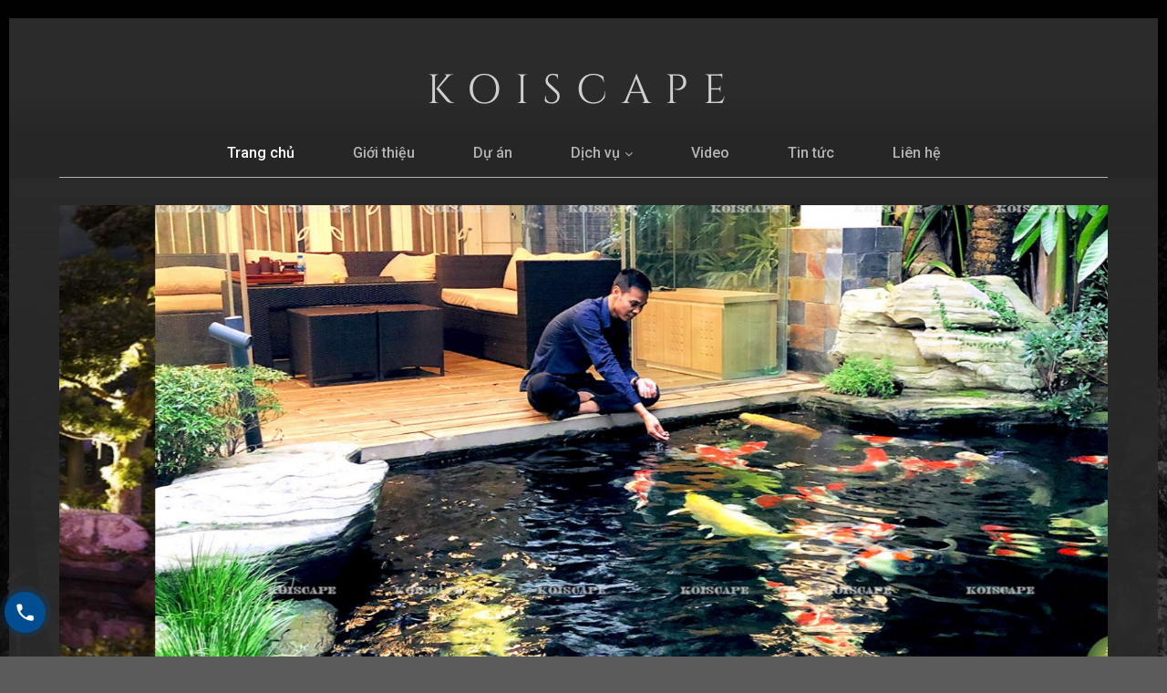

--- FILE ---
content_type: text/html; charset=UTF-8
request_url: https://koiscape.vn/
body_size: 19923
content:
<!DOCTYPE html>
<!--[if IE 9 ]> <html lang="vi" class="ie9 loading-site no-js"> <![endif]-->
<!--[if IE 8 ]> <html lang="vi" class="ie8 loading-site no-js"> <![endif]-->
<!--[if (gte IE 9)|!(IE)]><!--><html lang="vi" class="loading-site no-js"> <!--<![endif]-->
<head>
	<meta charset="UTF-8" />
	<link rel="profile" href="http://gmpg.org/xfn/11" />
	<link rel="pingback" href="https://koiscape.vn/xmlrpc.php" />

	<script>(function(html){html.className = html.className.replace(/\bno-js\b/,'js')})(document.documentElement);</script>
<style>
#wpadminbar #wp-admin-bar-wccp_free_top_button .ab-icon:before {
	content: "\f160";
	color: #02CA02;
	top: 3px;
}
#wpadminbar #wp-admin-bar-wccp_free_top_button .ab-icon {
	transform: rotate(45deg);
}
</style>
<meta name="viewport" content="width=device-width, initial-scale=1, maximum-scale=1" />
	<!-- This site is optimized with the Yoast SEO plugin v14.9 - https://yoast.com/wordpress/plugins/seo/ -->
	<title>Trang chủ - KoiScape</title>
	<meta name="robots" content="index, follow, max-snippet:-1, max-image-preview:large, max-video-preview:-1" />
	<link rel="canonical" href="https://koiscape.vn/" />
	<meta property="og:locale" content="vi_VN" />
	<meta property="og:type" content="website" />
	<meta property="og:title" content="Trang chủ - KoiScape" />
	<meta property="og:url" content="https://koiscape.vn/" />
	<meta property="og:site_name" content="KoiScape" />
	<meta property="article:modified_time" content="2025-05-23T08:14:28+00:00" />
	<meta name="twitter:card" content="summary_large_image" />
	<script type="application/ld+json" class="yoast-schema-graph">{"@context":"https://schema.org","@graph":[{"@type":"WebSite","@id":"https://koiscape.vn/#website","url":"https://koiscape.vn/","name":"KoiScape","description":"T\u01b0 v\u1ea5n, thi\u1ebft k\u1ebf, thi c\u00f4ng s\u00e2n v\u01b0\u1eddn h\u1ed3 c\u00e1 Koi","potentialAction":[{"@type":"SearchAction","target":"https://koiscape.vn/?s={search_term_string}","query-input":"required name=search_term_string"}],"inLanguage":"vi"},{"@type":"WebPage","@id":"https://koiscape.vn/#webpage","url":"https://koiscape.vn/","name":"Trang ch\u1ee7 - KoiScape","isPartOf":{"@id":"https://koiscape.vn/#website"},"datePublished":"2020-06-30T07:40:10+00:00","dateModified":"2025-05-23T08:14:28+00:00","inLanguage":"vi","potentialAction":[{"@type":"ReadAction","target":["https://koiscape.vn/"]}]}]}</script>
	<!-- / Yoast SEO plugin. -->


<link rel='dns-prefetch' href='//fonts.googleapis.com' />
<link rel='dns-prefetch' href='//s.w.org' />
<link rel="alternate" type="application/rss+xml" title="Dòng thông tin KoiScape &raquo;" href="https://koiscape.vn/feed/" />
<link rel="alternate" type="application/rss+xml" title="Dòng phản hồi KoiScape &raquo;" href="https://koiscape.vn/comments/feed/" />
		<script type="text/javascript">
			window._wpemojiSettings = {"baseUrl":"https:\/\/s.w.org\/images\/core\/emoji\/12.0.0-1\/72x72\/","ext":".png","svgUrl":"https:\/\/s.w.org\/images\/core\/emoji\/12.0.0-1\/svg\/","svgExt":".svg","source":{"concatemoji":"https:\/\/koiscape.vn\/wp-includes\/js\/wp-emoji-release.min.js?ver=5.4.18"}};
			/*! This file is auto-generated */
			!function(e,a,t){var n,r,o,i=a.createElement("canvas"),p=i.getContext&&i.getContext("2d");function s(e,t){var a=String.fromCharCode;p.clearRect(0,0,i.width,i.height),p.fillText(a.apply(this,e),0,0);e=i.toDataURL();return p.clearRect(0,0,i.width,i.height),p.fillText(a.apply(this,t),0,0),e===i.toDataURL()}function c(e){var t=a.createElement("script");t.src=e,t.defer=t.type="text/javascript",a.getElementsByTagName("head")[0].appendChild(t)}for(o=Array("flag","emoji"),t.supports={everything:!0,everythingExceptFlag:!0},r=0;r<o.length;r++)t.supports[o[r]]=function(e){if(!p||!p.fillText)return!1;switch(p.textBaseline="top",p.font="600 32px Arial",e){case"flag":return s([127987,65039,8205,9895,65039],[127987,65039,8203,9895,65039])?!1:!s([55356,56826,55356,56819],[55356,56826,8203,55356,56819])&&!s([55356,57332,56128,56423,56128,56418,56128,56421,56128,56430,56128,56423,56128,56447],[55356,57332,8203,56128,56423,8203,56128,56418,8203,56128,56421,8203,56128,56430,8203,56128,56423,8203,56128,56447]);case"emoji":return!s([55357,56424,55356,57342,8205,55358,56605,8205,55357,56424,55356,57340],[55357,56424,55356,57342,8203,55358,56605,8203,55357,56424,55356,57340])}return!1}(o[r]),t.supports.everything=t.supports.everything&&t.supports[o[r]],"flag"!==o[r]&&(t.supports.everythingExceptFlag=t.supports.everythingExceptFlag&&t.supports[o[r]]);t.supports.everythingExceptFlag=t.supports.everythingExceptFlag&&!t.supports.flag,t.DOMReady=!1,t.readyCallback=function(){t.DOMReady=!0},t.supports.everything||(n=function(){t.readyCallback()},a.addEventListener?(a.addEventListener("DOMContentLoaded",n,!1),e.addEventListener("load",n,!1)):(e.attachEvent("onload",n),a.attachEvent("onreadystatechange",function(){"complete"===a.readyState&&t.readyCallback()})),(n=t.source||{}).concatemoji?c(n.concatemoji):n.wpemoji&&n.twemoji&&(c(n.twemoji),c(n.wpemoji)))}(window,document,window._wpemojiSettings);
		</script>
		<style type="text/css">
img.wp-smiley,
img.emoji {
	display: inline !important;
	border: none !important;
	box-shadow: none !important;
	height: 1em !important;
	width: 1em !important;
	margin: 0 .07em !important;
	vertical-align: -0.1em !important;
	background: none !important;
	padding: 0 !important;
}
</style>
	<link rel='stylesheet' id='wp-block-library-css'  href='https://koiscape.vn/wp-includes/css/dist/block-library/style.min.css?ver=5.4.18' type='text/css' media='all' />
<link rel='stylesheet' id='css-call-isocal-css'  href='https://koiscape.vn/wp-content/plugins/all-call-isocal/css/call.css?ver=all' type='text/css' media='all' />
<link rel='stylesheet' id='contact-form-7-css'  href='https://koiscape.vn/wp-content/plugins/contact-form-7/includes/css/styles.css?ver=5.2.2' type='text/css' media='all' />
<link rel='stylesheet' id='flatsome-icons-css'  href='https://koiscape.vn/wp-content/themes/flatsome/assets/css/fl-icons.css?ver=3.11' type='text/css' media='all' />
<link rel='stylesheet' id='flatsome-main-css'  href='https://koiscape.vn/wp-content/themes/flatsome/assets/css/flatsome.css?ver=3.11.3' type='text/css' media='all' />
<link rel='stylesheet' id='flatsome-style-css'  href='https://koiscape.vn/wp-content/themes/senweb/style.css?ver=3.0' type='text/css' media='all' />
<link rel='stylesheet' id='css_screen_first-css'  href='https://koiscape.vn/wp-content/themes/senweb/css/homepage-first-screen.css?ver=5.4.18' type='text/css' media='all' />
<link rel='stylesheet' id='flatsome-googlefonts-css'  href='//fonts.googleapis.com/css?family=Roboto%3Aregular%2C500%2C300%2C500%2C300&#038;display=swap&#038;ver=3.9' type='text/css' media='all' />
<script type='text/javascript' src='https://koiscape.vn/wp-includes/js/jquery/jquery.js?ver=1.12.4-wp'></script>
<script type='text/javascript' src='https://koiscape.vn/wp-includes/js/jquery/jquery-migrate.min.js?ver=1.4.1'></script>
<link rel='https://api.w.org/' href='https://koiscape.vn/wp-json/' />
<link rel="EditURI" type="application/rsd+xml" title="RSD" href="https://koiscape.vn/xmlrpc.php?rsd" />
<link rel="wlwmanifest" type="application/wlwmanifest+xml" href="https://koiscape.vn/wp-includes/wlwmanifest.xml" /> 
<meta name="generator" content="WordPress 5.4.18" />
<link rel='shortlink' href='https://koiscape.vn/' />
<link rel="alternate" type="application/json+oembed" href="https://koiscape.vn/wp-json/oembed/1.0/embed?url=https%3A%2F%2Fkoiscape.vn%2F" />
<link rel="alternate" type="text/xml+oembed" href="https://koiscape.vn/wp-json/oembed/1.0/embed?url=https%3A%2F%2Fkoiscape.vn%2F&#038;format=xml" />
<script id="wpcp_disable_selection" type="text/javascript">
var image_save_msg='You are not allowed to save images!';
	var no_menu_msg='Context Menu disabled!';
	var smessage = "Content is protected !!";

function disableEnterKey(e)
{
	var elemtype = e.target.tagName;
	
	elemtype = elemtype.toUpperCase();
	
	if (elemtype == "TEXT" || elemtype == "TEXTAREA" || elemtype == "INPUT" || elemtype == "PASSWORD" || elemtype == "SELECT" || elemtype == "OPTION" || elemtype == "EMBED")
	{
		elemtype = 'TEXT';
	}
	
	if (e.ctrlKey){
     var key;
     if(window.event)
          key = window.event.keyCode;     //IE
     else
          key = e.which;     //firefox (97)
    //if (key != 17) alert(key);
     if (elemtype!= 'TEXT' && (key == 97 || key == 65 || key == 67 || key == 99 || key == 88 || key == 120 || key == 26 || key == 85  || key == 86 || key == 83 || key == 43 || key == 73))
     {
		if(wccp_free_iscontenteditable(e)) return true;
		show_wpcp_message('You are not allowed to copy content or view source');
		return false;
     }else
     	return true;
     }
}


/*For contenteditable tags*/
function wccp_free_iscontenteditable(e)
{
	var e = e || window.event; // also there is no e.target property in IE. instead IE uses window.event.srcElement
  	
	var target = e.target || e.srcElement;

	var elemtype = e.target.nodeName;
	
	elemtype = elemtype.toUpperCase();
	
	var iscontenteditable = "false";
		
	if(typeof target.getAttribute!="undefined" ) iscontenteditable = target.getAttribute("contenteditable"); // Return true or false as string
	
	var iscontenteditable2 = false;
	
	if(typeof target.isContentEditable!="undefined" ) iscontenteditable2 = target.isContentEditable; // Return true or false as boolean

	if(target.parentElement.isContentEditable) iscontenteditable2 = true;
	
	if (iscontenteditable == "true" || iscontenteditable2 == true)
	{
		if(typeof target.style!="undefined" ) target.style.cursor = "text";
		
		return true;
	}
}

////////////////////////////////////
function disable_copy(e)
{	
	var e = e || window.event; // also there is no e.target property in IE. instead IE uses window.event.srcElement
	
	var elemtype = e.target.tagName;
	
	elemtype = elemtype.toUpperCase();
	
	if (elemtype == "TEXT" || elemtype == "TEXTAREA" || elemtype == "INPUT" || elemtype == "PASSWORD" || elemtype == "SELECT" || elemtype == "OPTION" || elemtype == "EMBED")
	{
		elemtype = 'TEXT';
	}
	
	if(wccp_free_iscontenteditable(e)) return true;
	
	var isSafari = /Safari/.test(navigator.userAgent) && /Apple Computer/.test(navigator.vendor);
	
	var checker_IMG = '';
	if (elemtype == "IMG" && checker_IMG == 'checked' && e.detail >= 2) {show_wpcp_message(alertMsg_IMG);return false;}
	if (elemtype != "TEXT")
	{
		if (smessage !== "" && e.detail == 2)
			show_wpcp_message(smessage);
		
		if (isSafari)
			return true;
		else
			return false;
	}	
}

//////////////////////////////////////////
function disable_copy_ie()
{
	var e = e || window.event;
	var elemtype = window.event.srcElement.nodeName;
	elemtype = elemtype.toUpperCase();
	if(wccp_free_iscontenteditable(e)) return true;
	if (elemtype == "IMG") {show_wpcp_message(alertMsg_IMG);return false;}
	if (elemtype != "TEXT" && elemtype != "TEXTAREA" && elemtype != "INPUT" && elemtype != "PASSWORD" && elemtype != "SELECT" && elemtype != "OPTION" && elemtype != "EMBED")
	{
		return false;
	}
}	
function reEnable()
{
	return true;
}
document.onkeydown = disableEnterKey;
document.onselectstart = disable_copy_ie;
if(navigator.userAgent.indexOf('MSIE')==-1)
{
	document.onmousedown = disable_copy;
	document.onclick = reEnable;
}
function disableSelection(target)
{
    //For IE This code will work
    if (typeof target.onselectstart!="undefined")
    target.onselectstart = disable_copy_ie;
    
    //For Firefox This code will work
    else if (typeof target.style.MozUserSelect!="undefined")
    {target.style.MozUserSelect="none";}
    
    //All other  (ie: Opera) This code will work
    else
    target.onmousedown=function(){return false}
    target.style.cursor = "default";
}
//Calling the JS function directly just after body load
window.onload = function(){disableSelection(document.body);};

//////////////////special for safari Start////////////////
var onlongtouch;
var timer;
var touchduration = 1000; //length of time we want the user to touch before we do something

var elemtype = "";
function touchstart(e) {
	var e = e || window.event;
  // also there is no e.target property in IE.
  // instead IE uses window.event.srcElement
  	var target = e.target || e.srcElement;
	
	elemtype = window.event.srcElement.nodeName;
	
	elemtype = elemtype.toUpperCase();
	
	if(!wccp_pro_is_passive()) e.preventDefault();
	if (!timer) {
		timer = setTimeout(onlongtouch, touchduration);
	}
}

function touchend() {
    //stops short touches from firing the event
    if (timer) {
        clearTimeout(timer);
        timer = null;
    }
	onlongtouch();
}

onlongtouch = function(e) { //this will clear the current selection if anything selected
	
	if (elemtype != "TEXT" && elemtype != "TEXTAREA" && elemtype != "INPUT" && elemtype != "PASSWORD" && elemtype != "SELECT" && elemtype != "EMBED" && elemtype != "OPTION")	
	{
		if (window.getSelection) {
			if (window.getSelection().empty) {  // Chrome
			window.getSelection().empty();
			} else if (window.getSelection().removeAllRanges) {  // Firefox
			window.getSelection().removeAllRanges();
			}
		} else if (document.selection) {  // IE?
			document.selection.empty();
		}
		return false;
	}
};

document.addEventListener("DOMContentLoaded", function(event) { 
    window.addEventListener("touchstart", touchstart, false);
    window.addEventListener("touchend", touchend, false);
});

function wccp_pro_is_passive() {

  var cold = false,
  hike = function() {};

  try {
	  const object1 = {};
  var aid = Object.defineProperty(object1, 'passive', {
  get() {cold = true}
  });
  window.addEventListener('test', hike, aid);
  window.removeEventListener('test', hike, aid);
  } catch (e) {}

  return cold;
}
/*special for safari End*/
</script>
<script id="wpcp_disable_Right_Click" type="text/javascript">
document.ondragstart = function() { return false;}
	function nocontext(e) {
	   return false;
	}
	document.oncontextmenu = nocontext;
</script>
<style>
.unselectable
{
-moz-user-select:none;
-webkit-user-select:none;
cursor: default;
}
html
{
-webkit-touch-callout: none;
-webkit-user-select: none;
-khtml-user-select: none;
-moz-user-select: none;
-ms-user-select: none;
user-select: none;
-webkit-tap-highlight-color: rgba(0,0,0,0);
}
</style>
<script id="wpcp_css_disable_selection" type="text/javascript">
var e = document.getElementsByTagName('body')[0];
if(e)
{
	e.setAttribute('unselectable',on);
}
</script>
<style>.bg{opacity: 0; transition: opacity 1s; -webkit-transition: opacity 1s;} .bg-loaded{opacity: 1;}</style><!--[if IE]><link rel="stylesheet" type="text/css" href="https://koiscape.vn/wp-content/themes/flatsome/assets/css/ie-fallback.css"><script src="//cdnjs.cloudflare.com/ajax/libs/html5shiv/3.6.1/html5shiv.js"></script><script>var head = document.getElementsByTagName('head')[0],style = document.createElement('style');style.type = 'text/css';style.styleSheet.cssText = ':before,:after{content:none !important';head.appendChild(style);setTimeout(function(){head.removeChild(style);}, 0);</script><script src="https://koiscape.vn/wp-content/themes/flatsome/assets/libs/ie-flexibility.js"></script><![endif]--><script lang="javascript">var __vnp = {code : 2664,key:'', secret : 'bf2c5bb5ac78bd7a3d0faf6f44e59b0e'};(function() {var ga = document.createElement('script');ga.type = 'text/javascript';ga.async=true; ga.defer=true;ga.src = '//core.vchat.vn/code/tracking.js';var s = document.getElementsByTagName('script');s[0].parentNode.insertBefore(ga, s[0]);})();</script>

<!-- Global site tag (gtag.js) - Google Ads: 577249081 -->
<script async src="https://www.googletagmanager.com/gtag/js?id=AW-577249081"></script>
<script>
  window.dataLayer = window.dataLayer || [];
  function gtag(){dataLayer.push(arguments);}
  gtag('js', new Date());
  gtag('config', 'AW-577249081');
</script>

<!-- Event snippet for CallWeb conversion page
In your html page, add the snippet and call gtag_report_conversion when someone clicks on the chosen link or button. -->
<script>
function gtag_report_conversion(url) {
  var callback = function () {
    if (typeof(url) != 'undefined') {
      window.location = url;
    }
  };
  gtag('event', 'conversion', {
      'send_to': 'AW-577249081/3KVKCJahgOEBELm-oJMC',
      'event_callback': callback
  });
  return false;
}
</script>

<!-- Global site tag (gtag.js) - Google Ads: 577249081 -->
<script async src="https://www.googletagmanager.com/gtag/js?id=AW-577249081"></script>
<script>
  window.dataLayer = window.dataLayer || [];
  function gtag(){dataLayer.push(arguments);}
  gtag('js', new Date());

  gtag('config', 'AW-577249081');
</script>
<!-- Event snippet for CallWeb conversion page
In your html page, add the snippet and call gtag_report_conversion when someone clicks on the chosen link or button. -->
<script>
function gtag_report_conversion(url) {
  var callback = function () {
    if (typeof(url) != 'undefined') {
      window.location = url;
    }
  };
  gtag('event', 'conversion', {
      'send_to': 'AW-577249081/3KVKCJahgOEBELm-oJMC',
      'event_callback': callback
  });
  return false;
}
</script>

<!-- Google Tag Manager -->
<script>(function(w,d,s,l,i){w[l]=w[l]||[];w[l].push({'gtm.start':
new Date().getTime(),event:'gtm.js'});var f=d.getElementsByTagName(s)[0],
j=d.createElement(s),dl=l!='dataLayer'?'&l='+l:'';j.async=true;j.src=
'https://www.googletagmanager.com/gtm.js?id='+i+dl;f.parentNode.insertBefore(j,f);
})(window,document,'script','dataLayer','GTM-TT4LSQD');</script>
<!-- End Google Tag Manager --><link rel="icon" href="https://koiscape.vn/wp-content/uploads/2023/04/cropped-Logo-32x32.jpg" sizes="32x32" />
<link rel="icon" href="https://koiscape.vn/wp-content/uploads/2023/04/cropped-Logo-192x192.jpg" sizes="192x192" />
<link rel="apple-touch-icon" href="https://koiscape.vn/wp-content/uploads/2023/04/cropped-Logo-180x180.jpg" />
<meta name="msapplication-TileImage" content="https://koiscape.vn/wp-content/uploads/2023/04/cropped-Logo-270x270.jpg" />
<style id="custom-css" type="text/css">:root {--primary-color: #1c6131;}html{background-image: url('https://koiscape.vn/wp-content/uploads/2020/07/bg-biger.png');}.full-width .ubermenu-nav, .container, .row{max-width: 1230px}.row.row-collapse{max-width: 1200px}.row.row-small{max-width: 1222.5px}.row.row-large{max-width: 1260px}body.framed, body.framed header, body.framed .header-wrapper, body.boxed, body.boxed header, body.boxed .header-wrapper, body.boxed .is-sticky-section{ max-width: 1260px}.sticky-add-to-cart--active, #wrapper,#main,#main.dark{background-color: rgba(43,43,43,0)}.header-main{height: 120px}#logo img{max-height: 120px}#logo{width:200px;}.header-bottom{min-height: 55px}.header-top{min-height: 30px}.has-transparent + .page-title:first-of-type,.has-transparent + #main > .page-title,.has-transparent + #main > div > .page-title,.has-transparent + #main .page-header-wrapper:first-of-type .page-title{padding-top: 170px;}.header.show-on-scroll,.stuck .header-main{height:70px!important}.stuck #logo img{max-height: 70px!important}.header-bg-color, .header-wrapper {background-color: #2b2b2b}.header-bottom {background-color: rgba(255,255,255,0)}.header-main .nav > li > a{line-height: 25px }.header-bottom-nav > li > a{line-height: 16px }@media (max-width: 549px) {.header-main{height: 70px}#logo img{max-height: 70px}}/* Color */.accordion-title.active, .has-icon-bg .icon .icon-inner,.logo a, .primary.is-underline, .primary.is-link, .badge-outline .badge-inner, .nav-outline > li.active> a,.nav-outline >li.active > a, .cart-icon strong,[data-color='primary'], .is-outline.primary{color: #1c6131;}/* Color !important */[data-text-color="primary"]{color: #1c6131!important;}/* Background Color */[data-text-bg="primary"]{background-color: #1c6131;}/* Background */.scroll-to-bullets a,.featured-title, .label-new.menu-item > a:after, .nav-pagination > li > .current,.nav-pagination > li > span:hover,.nav-pagination > li > a:hover,.has-hover:hover .badge-outline .badge-inner,button[type="submit"], .button.wc-forward:not(.checkout):not(.checkout-button), .button.submit-button, .button.primary:not(.is-outline),.featured-table .title,.is-outline:hover, .has-icon:hover .icon-label,.nav-dropdown-bold .nav-column li > a:hover, .nav-dropdown.nav-dropdown-bold > li > a:hover, .nav-dropdown-bold.dark .nav-column li > a:hover, .nav-dropdown.nav-dropdown-bold.dark > li > a:hover, .is-outline:hover, .tagcloud a:hover,.grid-tools a, input[type='submit']:not(.is-form), .box-badge:hover .box-text, input.button.alt,.nav-box > li > a:hover,.nav-box > li.active > a,.nav-pills > li.active > a ,.current-dropdown .cart-icon strong, .cart-icon:hover strong, .nav-line-bottom > li > a:before, .nav-line-grow > li > a:before, .nav-line > li > a:before,.banner, .header-top, .slider-nav-circle .flickity-prev-next-button:hover svg, .slider-nav-circle .flickity-prev-next-button:hover .arrow, .primary.is-outline:hover, .button.primary:not(.is-outline), input[type='submit'].primary, input[type='submit'].primary, input[type='reset'].button, input[type='button'].primary, .badge-inner{background-color: #1c6131;}/* Border */.nav-vertical.nav-tabs > li.active > a,.scroll-to-bullets a.active,.nav-pagination > li > .current,.nav-pagination > li > span:hover,.nav-pagination > li > a:hover,.has-hover:hover .badge-outline .badge-inner,.accordion-title.active,.featured-table,.is-outline:hover, .tagcloud a:hover,blockquote, .has-border, .cart-icon strong:after,.cart-icon strong,.blockUI:before, .processing:before,.loading-spin, .slider-nav-circle .flickity-prev-next-button:hover svg, .slider-nav-circle .flickity-prev-next-button:hover .arrow, .primary.is-outline:hover{border-color: #1c6131}.nav-tabs > li.active > a{border-top-color: #1c6131}.widget_shopping_cart_content .blockUI.blockOverlay:before { border-left-color: #1c6131 }.woocommerce-checkout-review-order .blockUI.blockOverlay:before { border-left-color: #1c6131 }/* Fill */.slider .flickity-prev-next-button:hover svg,.slider .flickity-prev-next-button:hover .arrow{fill: #1c6131;}/* Background Color */[data-icon-label]:after, .secondary.is-underline:hover,.secondary.is-outline:hover,.icon-label,.button.secondary:not(.is-outline),.button.alt:not(.is-outline), .badge-inner.on-sale, .button.checkout, .single_add_to_cart_button, .current .breadcrumb-step{ background-color:#89bc56; }[data-text-bg="secondary"]{background-color: #89bc56;}/* Color */.secondary.is-underline,.secondary.is-link, .secondary.is-outline,.stars a.active, .star-rating:before, .woocommerce-page .star-rating:before,.star-rating span:before, .color-secondary{color: #89bc56}/* Color !important */[data-text-color="secondary"]{color: #89bc56!important;}/* Border */.secondary.is-outline:hover{border-color:#89bc56}body{font-family:"Roboto", sans-serif}body{font-weight: 300}.nav > li > a {font-family:"Roboto", sans-serif;}.nav > li > a {font-weight: 500;}h1,h2,h3,h4,h5,h6,.heading-font, .off-canvas-center .nav-sidebar.nav-vertical > li > a{font-family: "Roboto", sans-serif;}h1,h2,h3,h4,h5,h6,.heading-font,.banner h1,.banner h2{font-weight: 500;}.alt-font{font-family: "Roboto", sans-serif;}.alt-font{font-weight: 300!important;}.header:not(.transparent) .header-nav.nav > li > a {color: #ffffff;}.header:not(.transparent) .header-nav.nav > li > a:hover,.header:not(.transparent) .header-nav.nav > li.active > a,.header:not(.transparent) .header-nav.nav > li.current > a,.header:not(.transparent) .header-nav.nav > li > a.active,.header:not(.transparent) .header-nav.nav > li > a.current{color: #f4f4f4;}.header-nav.nav-line-bottom > li > a:before,.header-nav.nav-line-grow > li > a:before,.header-nav.nav-line > li > a:before,.header-nav.nav-box > li > a:hover,.header-nav.nav-box > li.active > a,.header-nav.nav-pills > li > a:hover,.header-nav.nav-pills > li.active > a{color:#FFF!important;background-color: #f4f4f4;}.header:not(.transparent) .header-bottom-nav.nav > li > a{color: #b4b3b3;}.header:not(.transparent) .header-bottom-nav.nav > li > a:hover,.header:not(.transparent) .header-bottom-nav.nav > li.active > a,.header:not(.transparent) .header-bottom-nav.nav > li.current > a,.header:not(.transparent) .header-bottom-nav.nav > li > a.active,.header:not(.transparent) .header-bottom-nav.nav > li > a.current{color: #ffffff;}.header-bottom-nav.nav-line-bottom > li > a:before,.header-bottom-nav.nav-line-grow > li > a:before,.header-bottom-nav.nav-line > li > a:before,.header-bottom-nav.nav-box > li > a:hover,.header-bottom-nav.nav-box > li.active > a,.header-bottom-nav.nav-pills > li > a:hover,.header-bottom-nav.nav-pills > li.active > a{color:#FFF!important;background-color: #ffffff;}.label-new.menu-item > a:after{content:"New";}.label-hot.menu-item > a:after{content:"Hot";}.label-sale.menu-item > a:after{content:"Sale";}.label-popular.menu-item > a:after{content:"Popular";}</style></head>


<body class="home page-template-default page page-id-10 unselectable boxed lightbox nav-dropdown-has-arrow">

<!-- Google Tag Manager (noscript) -->
<noscript><iframe src="https://www.googletagmanager.com/ns.html?id=GTM-TT4LSQD"
height="0" width="0" style="display:none;visibility:hidden"></iframe></noscript>
<!-- End Google Tag Manager (noscript) -->
<a class="skip-link screen-reader-text" href="#main">Skip to content</a>

<div id="wrapper">

	
	<header id="header" class="header has-sticky sticky-jump">
		<div class="header-wrapper">
			<div id="masthead" class="header-main ">
      <div class="header-inner flex-row container logo-left" role="navigation">

          <!-- Logo -->
          <!--<div id="logo" class="flex-col logo">
                      </div>-->

          <!-- Mobile Left Elements -->


          <!-- Right Elements -->
          <!-- <div class="flex-col hide-for-medium flex-right">
            <ul class="header-nav header-nav-main nav nav-right  nav-size-large nav-spacing-xlarge">
                          </ul>
          </div> -->

          <!-- Mobile Right Elements -->
          <div class="flex-col show-for-medium flex-right icon_menu_mobile">
            <ul class="mobile-nav ">
              <li class="nav-icon has-icon">
  		<a href="#" data-open="#main-menu" data-pos="left" data-bg="main-menu-overlay" data-color="" class="is-small" aria-controls="main-menu" aria-expanded="false">
		
		  <i class="icon-menu" ></i>
		  		</a>
	</li>            </ul>
          </div>

           <!-- Left Elements -->
          <div class="flex-col flex-left
            flex-grow">
            <ul class="header-nav header-nav-main nav nav-left  nav-size-large nav-spacing-xlarge" >
              <li class="html custom html_topbar_left"><p class="nameweb"><a href="https://koiscape.vn" title="Koiscape">Koiscape</a></p></li>            </ul>
          </div>

      </div><!-- .header-inner -->
     
      </div><!-- .header-main --><div id="wide-nav" class="header-bottom wide-nav flex-has-center hide-for-medium">
    <div class="flex-row container">

            
                        <div class="flex-col hide-for-medium flex-center">
                <ul class="nav header-nav header-bottom-nav nav-center  nav-size-large nav-spacing-xlarge">
                    <li id="menu-item-22" class="menu-item menu-item-type-post_type menu-item-object-page menu-item-home current-menu-item page_item page-item-10 current_page_item menu-item-22 active"><a href="https://koiscape.vn/" aria-current="page" class="nav-top-link">Trang chủ</a></li>
<li id="menu-item-192" class="menu-item menu-item-type-post_type menu-item-object-page menu-item-192"><a href="https://koiscape.vn/gioi-thieu/" class="nav-top-link">Giới thiệu</a></li>
<li id="menu-item-277" class="menu-item menu-item-type-taxonomy menu-item-object-category menu-item-277"><a href="https://koiscape.vn/du-an/" class="nav-top-link">Dự án</a></li>
<li id="menu-item-739" class="menu-item menu-item-type-custom menu-item-object-custom menu-item-has-children menu-item-739 has-dropdown"><a href="#" class="nav-top-link">Dịch vụ<i class="icon-angle-down" ></i></a>
<ul class="sub-menu nav-dropdown nav-dropdown-default">
	<li id="menu-item-207" class="menu-item menu-item-type-post_type menu-item-object-page menu-item-207"><a href="https://koiscape.vn/dich-vu/bao-tri-cham-soc-ca-koi/">Bảo trì – chăm sóc cá koi</a></li>
	<li id="menu-item-208" class="menu-item menu-item-type-post_type menu-item-object-page menu-item-208"><a href="https://koiscape.vn/dich-vu/bao-tri-cham-soc-san-vuon/">Bảo trì – chăm sóc sân vườn</a></li>
	<li id="menu-item-209" class="menu-item menu-item-type-post_type menu-item-object-page menu-item-209"><a href="https://koiscape.vn/dich-vu/thiet-ke-thi-cong-san-vuon-ca-koi/">Thiết kế – thi công sân vườn cá koi</a></li>
</ul>
</li>
<li id="menu-item-535" class="menu-item menu-item-type-post_type menu-item-object-page menu-item-535"><a href="https://koiscape.vn/video/" class="nav-top-link">Video</a></li>
<li id="menu-item-194" class="menu-item menu-item-type-taxonomy menu-item-object-category menu-item-194"><a href="https://koiscape.vn/tin-tuc/" class="nav-top-link">Tin tức</a></li>
<li id="menu-item-210" class="menu-item menu-item-type-post_type menu-item-object-page menu-item-210"><a href="https://koiscape.vn/lien-he/" class="nav-top-link">Liên hệ</a></li>
                </ul>
            </div><!-- flex-col -->
            
            
            
    </div><!-- .flex-row -->
</div><!-- .header-bottom -->

<div class="header-bg-container fill"><div class="header-bg-image fill"></div><div class="header-bg-color fill"></div></div><!-- .header-bg-container -->		</div>
	</header>

	
	<main id="main" class="">

		<div id="content" class="content-area page-wrapper" role="main">
	<div class="row row-main">
		<div class="large-12 col">
			<div class="col-inner">
				
				
														
							<section class="section secslidehome" id="section_805412340">
		<div class="bg section-bg fill bg-fill  bg-loaded" >

			
			
			

		</div>

		<div class="section-content relative">
			
<div class="row"  id="row-1053746689">

	<div class="col small-12 large-12"  >
		<div class="col-inner"  >
			
			
<div class="slider-wrapper relative slder_banner" id="slider-1014711432" >
    <div class="slider slider-nav-dots-dashes-spaced slider-nav-simple slider-nav-large slider-nav-light slider-style-normal"
        data-flickity-options='{
            "cellAlign": "center",
            "imagesLoaded": true,
            "lazyLoad": 1,
            "freeScroll": false,
            "wrapAround": true,
            "autoPlay": 2000,
            "pauseAutoPlayOnHover" : true,
            "prevNextButtons": true,
            "contain" : true,
            "adaptiveHeight" : true,
            "dragThreshold" : 10,
            "percentPosition": true,
            "pageDots": true,
            "rightToLeft": false,
            "draggable": true,
            "selectedAttraction": 0.1,
            "parallax" : 0,
            "friction": 0.6        }'
        >
        
	<div class="img has-hover x md-x lg-x y md-y lg-y" id="image_1790383791">
								<div class="img-inner dark" >
			<img width="1020" height="462" src="https://koiscape.vn/wp-content/uploads/2022/04/COVER-3-1024x464.jpg" class="attachment-large size-large" alt="COVER 3" srcset="https://koiscape.vn/wp-content/uploads/2022/04/COVER-3-1024x464.jpg 1024w, https://koiscape.vn/wp-content/uploads/2022/04/COVER-3-300x136.jpg 300w, https://koiscape.vn/wp-content/uploads/2022/04/COVER-3-768x348.jpg 768w, https://koiscape.vn/wp-content/uploads/2022/04/COVER-3.jpg 1150w" sizes="(max-width: 1020px) 100vw, 1020px" />						
					</div>
								
<style scope="scope">

#image_1790383791 {
  width: 100%;
}
</style>
	</div>
	
	<div class="img has-hover x md-x lg-x y md-y lg-y" id="image_1555608717">
								<div class="img-inner dark" >
			<img width="1147" height="520" src="https://koiscape.vn/wp-content/uploads/2020/09/ho-ca-koi-dep-1.jpg" class="attachment-original size-original" alt="ho ca koi dep 1" srcset="https://koiscape.vn/wp-content/uploads/2020/09/ho-ca-koi-dep-1.jpg 1147w, https://koiscape.vn/wp-content/uploads/2020/09/ho-ca-koi-dep-1-300x136.jpg 300w, https://koiscape.vn/wp-content/uploads/2020/09/ho-ca-koi-dep-1-1024x464.jpg 1024w, https://koiscape.vn/wp-content/uploads/2020/09/ho-ca-koi-dep-1-768x348.jpg 768w" sizes="(max-width: 1147px) 100vw, 1147px" />						
					</div>
								
<style scope="scope">

#image_1555608717 {
  width: 100%;
}
</style>
	</div>
	
	<div class="img has-hover x md-x lg-x y md-y lg-y" id="image_1291645347">
								<div class="img-inner dark" >
			<img width="1020" height="462" src="https://koiscape.vn/wp-content/uploads/2020/09/ho-ca-koi-dep-5-1-1024x464.jpg" class="attachment-large size-large" alt="ho ca koi dep 5 1" srcset="https://koiscape.vn/wp-content/uploads/2020/09/ho-ca-koi-dep-5-1-1024x464.jpg 1024w, https://koiscape.vn/wp-content/uploads/2020/09/ho-ca-koi-dep-5-1-300x136.jpg 300w, https://koiscape.vn/wp-content/uploads/2020/09/ho-ca-koi-dep-5-1-768x348.jpg 768w, https://koiscape.vn/wp-content/uploads/2020/09/ho-ca-koi-dep-5-1.jpg 1147w" sizes="(max-width: 1020px) 100vw, 1020px" />						
					</div>
								
<style scope="scope">

#image_1291645347 {
  width: 100%;
}
</style>
	</div>
	
	<div class="img has-hover x md-x lg-x y md-y lg-y" id="image_493490876">
								<div class="img-inner dark" >
			<img width="1600" height="726" src="https://koiscape.vn/wp-content/uploads/2020/09/ho-ca-koi-5.jpg" class="attachment-original size-original" alt="ho ca koi 5" srcset="https://koiscape.vn/wp-content/uploads/2020/09/ho-ca-koi-5.jpg 1600w, https://koiscape.vn/wp-content/uploads/2020/09/ho-ca-koi-5-300x136.jpg 300w, https://koiscape.vn/wp-content/uploads/2020/09/ho-ca-koi-5-1024x465.jpg 1024w, https://koiscape.vn/wp-content/uploads/2020/09/ho-ca-koi-5-768x348.jpg 768w, https://koiscape.vn/wp-content/uploads/2020/09/ho-ca-koi-5-1536x697.jpg 1536w" sizes="(max-width: 1600px) 100vw, 1600px" />						
					</div>
								
<style scope="scope">

#image_493490876 {
  width: 100%;
}
</style>
	</div>
	
	<div class="img has-hover x md-x lg-x y md-y lg-y" id="image_1012401617">
								<div class="img-inner dark" >
			<img width="1147" height="520" src="https://koiscape.vn/wp-content/uploads/2020/09/ho-ca-koi-dep-4-1.jpg" class="attachment-original size-original" alt="ho ca koi dep 4 1" srcset="https://koiscape.vn/wp-content/uploads/2020/09/ho-ca-koi-dep-4-1.jpg 1147w, https://koiscape.vn/wp-content/uploads/2020/09/ho-ca-koi-dep-4-1-300x136.jpg 300w, https://koiscape.vn/wp-content/uploads/2020/09/ho-ca-koi-dep-4-1-1024x464.jpg 1024w, https://koiscape.vn/wp-content/uploads/2020/09/ho-ca-koi-dep-4-1-768x348.jpg 768w" sizes="(max-width: 1147px) 100vw, 1147px" />						
					</div>
								
<style scope="scope">

#image_1012401617 {
  width: 100%;
}
</style>
	</div>
	
	<div class="img has-hover x md-x lg-x y md-y lg-y" id="image_1527325494">
								<div class="img-inner dark" >
			<img width="1024" height="464" src="https://koiscape.vn/wp-content/uploads/2020/09/ho-koi-dep-6.jpg" class="attachment-original size-original" alt="ho koi dep 6" srcset="https://koiscape.vn/wp-content/uploads/2020/09/ho-koi-dep-6.jpg 1024w, https://koiscape.vn/wp-content/uploads/2020/09/ho-koi-dep-6-300x136.jpg 300w, https://koiscape.vn/wp-content/uploads/2020/09/ho-koi-dep-6-768x348.jpg 768w" sizes="(max-width: 1024px) 100vw, 1024px" />						
					</div>
								
<style scope="scope">

#image_1527325494 {
  width: 100%;
}
</style>
	</div>
	
     </div>

     <div class="loading-spin dark large centered"></div>

     <style scope="scope">
             </style>
</div>


		</div>
	</div>

	
</div>
		</div>

		
<style scope="scope">

#section_805412340 {
  padding-top: 0px;
  padding-bottom: 0px;
}
</style>
	</section>
	
	<section class="section secabout" id="section_2969938">
		<div class="bg section-bg fill bg-fill  bg-loaded" >

			
			
			

		</div>

		<div class="section-content relative">
			
<div class="row"  id="row-1024043787">

	<div class="col rightabout_home small-12 large-12"  >
		<div class="col-inner"  >
			
			
<h2>KOISCAPE &#8211; Kiến tạo không gian nước</h2>
<p class="textabout_desktop" style="text-align: justify;">Với bề dày trên 10 năm kinh nghiệm nuôi và thiết kế thi công hồ cá Koi và là người tiên phong đưa cá koi Nhật về miền Bắc từ năm 2009. Koiscape tự hào là đơn vị hàng đầu về decor không gian mặt nước và thiết kế cảnh quan sân vườn hồ cá Koi. Koiscape hướng tới nghệ thuật mô phỏng tự nhiên, kết hợp với sự sáng tạo để cho ra đời những tác phẩm chuẩn mực, đạt tiêu chuẩn cao nhất về chất lượng nước và sự phát triển của loài cá Koi tuyệt đẹp.</p>
		</div>
	</div>

	
</div>
		</div>

		
<style scope="scope">

#section_2969938 {
  padding-top: 30px;
  padding-bottom: 30px;
}
</style>
	</section>
	

	<section class="section secproject_word hide-for-medium" id="section_1704549749">
		<div class="bg section-bg fill bg-fill  bg-loaded" >

			
			
			

		</div>

		<div class="section-content relative">
			
<div class="row row-collapse row-full-width"  id="row-639927688">

	<div class="col nopadding_bottom coltext_service small-12 large-12"  >
		<div class="col-inner"  >
			
			
<h3>Dự án đã thực hiện</h3>
		</div>
	</div>

	

<style scope="scope">

</style>
</div>
		</div>

		
<style scope="scope">

#section_1704549749 {
  padding-top: 0px;
  padding-bottom: 0px;
}
</style>
	</section>
	
	<section class="section secprojected" id="section_1639919958">
		<div class="bg section-bg fill bg-fill  " >

			
			
			

		</div>

		<div class="section-content relative">
			
<div class="row row-collapse row-full-width"  id="row-684737274">

	<div class="col nopadding_bottom coltext_service show-for-small small-12 large-12"  >
		<div class="col-inner"  >
			
			
<h3>Dự án đã thực hiện</h3>
		</div>
	</div>

	

	<div class="col small-12 large-12"  >
		<div class="col-inner"  >
			
			
<div class="slider-wrapper relative" id="slider-454835395" >
    <div class="slider slider-nav-dots-dashes-spaced slider-nav-simple slider-nav-large slider-nav-light slider-style-normal"
        data-flickity-options='{
            "cellAlign": "center",
            "imagesLoaded": true,
            "lazyLoad": 1,
            "freeScroll": false,
            "wrapAround": true,
            "autoPlay": 3000,
            "pauseAutoPlayOnHover" : true,
            "prevNextButtons": true,
            "contain" : true,
            "adaptiveHeight" : true,
            "dragThreshold" : 10,
            "percentPosition": true,
            "pageDots": true,
            "rightToLeft": false,
            "draggable": true,
            "selectedAttraction": 0.1,
            "parallax" : 0,
            "friction": 0.6        }'
        >
        
<div class="row"  id="row-183420452">

	<div class="col small-12 large-12"  >
		<div class="col-inner"  >
			
			

  
    <div class="row projected_home large-columns-3 medium-columns-1 small-columns-1 row-small">
  		<div class="col post-item" >
			<div class="col-inner">
			<a href="https://koiscape.vn/%f0%9f%8f%a1-%e2%84%95%e2%84%8da-de%e2%84%99-%f0%9d%95%82%e2%84%8do%e2%84%95%f0%9d%94%be-%e2%84%82%e2%84%8di-%f0%9d%95%83a-%f0%9d%95%84a%f0%9d%95%80-a%f0%9d%95%84-%f0%9d%95%84a-%e2%84%82o/" class="plain">
				<div class="box box-normal box-text-bottom box-blog-post has-hover">
            					<div class="box-image" >
  						<div class="image-cover" style="padding-top:65%;">
  							<img width="2048" height="1383" src="https://koiscape.vn/wp-content/uploads/2025/05/495631319_1235796568555208_2489623126654704226_n.jpg" class="attachment-original size-original wp-post-image" alt="495631319 1235796568555208 2489623126654704226 n" srcset="https://koiscape.vn/wp-content/uploads/2025/05/495631319_1235796568555208_2489623126654704226_n.jpg 2048w, https://koiscape.vn/wp-content/uploads/2025/05/495631319_1235796568555208_2489623126654704226_n-300x203.jpg 300w, https://koiscape.vn/wp-content/uploads/2025/05/495631319_1235796568555208_2489623126654704226_n-1024x692.jpg 1024w, https://koiscape.vn/wp-content/uploads/2025/05/495631319_1235796568555208_2489623126654704226_n-768x519.jpg 768w, https://koiscape.vn/wp-content/uploads/2025/05/495631319_1235796568555208_2489623126654704226_n-1536x1037.jpg 1536w" sizes="(max-width: 2048px) 100vw, 2048px" />  							  							  						</div>
  						  					</div>
          					<div class="box-text text-left dark" >
					<div class="box-text-inner blog-post-inner">

					
										<h5 class="post-title is-large ">🏡 ℕℍÀ ĐẸℙ 𝕂ℍÔℕ𝔾 ℂℍỈ 𝕃À 𝕄Á𝕀 Ấ𝕄 – 𝕄À ℂÒℕ 𝕃À ℂℍỐℕ 𝕋ℍ𝕀Ềℕ 𝕋Â𝕄 🌿</h5>
										<div class="is-divider"></div>
					                    
					
					
					</div>
					</div>
									</div>
				</a>
			</div>
		</div>
		<div class="col post-item" >
			<div class="col-inner">
			<a href="https://koiscape.vn/cong-trinh-anh-son-hai-phong/" class="plain">
				<div class="box box-normal box-text-bottom box-blog-post has-hover">
            					<div class="box-image" >
  						<div class="image-cover" style="padding-top:65%;">
  							<img width="1024" height="768" src="https://koiscape.vn/wp-content/uploads/2020/07/ho-ca-koi-dep-10.jpg" class="attachment-original size-original wp-post-image" alt="ho ca koi dep 10" srcset="https://koiscape.vn/wp-content/uploads/2020/07/ho-ca-koi-dep-10.jpg 1024w, https://koiscape.vn/wp-content/uploads/2020/07/ho-ca-koi-dep-10-300x225.jpg 300w, https://koiscape.vn/wp-content/uploads/2020/07/ho-ca-koi-dep-10-768x576.jpg 768w" sizes="(max-width: 1024px) 100vw, 1024px" />  							  							  						</div>
  						  					</div>
          					<div class="box-text text-left dark" >
					<div class="box-text-inner blog-post-inner">

					
										<h5 class="post-title is-large ">Công trình anh Sơn &#8211; Hải Phòng</h5>
										<div class="is-divider"></div>
					                    
					
					
					</div>
					</div>
									</div>
				</a>
			</div>
		</div>
		<div class="col post-item" >
			<div class="col-inner">
			<a href="https://koiscape.vn/cong-trinh-chi-huong-nguyet-que-19-02/" class="plain">
				<div class="box box-normal box-text-bottom box-blog-post has-hover">
            					<div class="box-image" >
  						<div class="image-cover" style="padding-top:65%;">
  							<img width="1024" height="1365" src="https://koiscape.vn/wp-content/uploads/2020/09/ho-ca-koi-dep-10.jpg" class="attachment-original size-original wp-post-image" alt="ho ca koi dep 10" srcset="https://koiscape.vn/wp-content/uploads/2020/09/ho-ca-koi-dep-10.jpg 1024w, https://koiscape.vn/wp-content/uploads/2020/09/ho-ca-koi-dep-10-225x300.jpg 225w, https://koiscape.vn/wp-content/uploads/2020/09/ho-ca-koi-dep-10-768x1024.jpg 768w" sizes="(max-width: 1024px) 100vw, 1024px" />  							  							  						</div>
  						  					</div>
          					<div class="box-text text-left dark" >
					<div class="box-text-inner blog-post-inner">

					
										<h5 class="post-title is-large ">Công trình chị Hương &#8211; Vinhomes Long Biên</h5>
										<div class="is-divider"></div>
					                    
					
					
					</div>
					</div>
									</div>
				</a>
			</div>
		</div>
		<div class="col post-item" >
			<div class="col-inner">
			<a href="https://koiscape.vn/cong-trinh-anh-luyen-bang-lang-vinhomes-long-bien/" class="plain">
				<div class="box box-normal box-text-bottom box-blog-post has-hover">
            					<div class="box-image" >
  						<div class="image-cover" style="padding-top:65%;">
  							<img width="1024" height="768" src="https://koiscape.vn/wp-content/uploads/2020/09/ho-ca-koi-dep-5-2.jpg" class="attachment-original size-original wp-post-image" alt="ho ca koi dep 5 2" srcset="https://koiscape.vn/wp-content/uploads/2020/09/ho-ca-koi-dep-5-2.jpg 1024w, https://koiscape.vn/wp-content/uploads/2020/09/ho-ca-koi-dep-5-2-300x225.jpg 300w, https://koiscape.vn/wp-content/uploads/2020/09/ho-ca-koi-dep-5-2-768x576.jpg 768w" sizes="(max-width: 1024px) 100vw, 1024px" />  							  							  						</div>
  						  					</div>
          					<div class="box-text text-left dark" >
					<div class="box-text-inner blog-post-inner">

					
										<h5 class="post-title is-large ">Công trình anh Luyện &#8211; Vinhomes Long Biên</h5>
										<div class="is-divider"></div>
					                    
					
					
					</div>
					</div>
									</div>
				</a>
			</div>
		</div>
		<div class="col post-item" >
			<div class="col-inner">
			<a href="https://koiscape.vn/cong-trinh-chu-phi/" class="plain">
				<div class="box box-normal box-text-bottom box-blog-post has-hover">
            					<div class="box-image" >
  						<div class="image-cover" style="padding-top:65%;">
  							<img width="1024" height="768" src="https://koiscape.vn/wp-content/uploads/2020/07/ho-ca-koi-dep-5-8.jpg" class="attachment-original size-original wp-post-image" alt="ho ca koi dep 5 8" srcset="https://koiscape.vn/wp-content/uploads/2020/07/ho-ca-koi-dep-5-8.jpg 1024w, https://koiscape.vn/wp-content/uploads/2020/07/ho-ca-koi-dep-5-8-300x225.jpg 300w, https://koiscape.vn/wp-content/uploads/2020/07/ho-ca-koi-dep-5-8-768x576.jpg 768w" sizes="(max-width: 1024px) 100vw, 1024px" />  							  							  						</div>
  						  					</div>
          					<div class="box-text text-left dark" >
					<div class="box-text-inner blog-post-inner">

					
										<h5 class="post-title is-large ">Công trình chú Phi &#8211; Vinhomes Long Biên</h5>
										<div class="is-divider"></div>
					                    
					
					
					</div>
					</div>
									</div>
				</a>
			</div>
		</div>
		<div class="col post-item" >
			<div class="col-inner">
			<a href="https://koiscape.vn/cong-trinh-sunec/" class="plain">
				<div class="box box-normal box-text-bottom box-blog-post has-hover">
            					<div class="box-image" >
  						<div class="image-cover" style="padding-top:65%;">
  							<img width="1024" height="768" src="https://koiscape.vn/wp-content/uploads/2020/07/ho-ca-koi-dep-9.jpg" class="attachment-original size-original wp-post-image" alt="ho ca koi dep 9" srcset="https://koiscape.vn/wp-content/uploads/2020/07/ho-ca-koi-dep-9.jpg 1024w, https://koiscape.vn/wp-content/uploads/2020/07/ho-ca-koi-dep-9-300x225.jpg 300w, https://koiscape.vn/wp-content/uploads/2020/07/ho-ca-koi-dep-9-768x576.jpg 768w" sizes="(max-width: 1024px) 100vw, 1024px" />  							  							  						</div>
  						  					</div>
          					<div class="box-text text-left dark" >
					<div class="box-text-inner blog-post-inner">

					
										<h5 class="post-title is-large ">Công trình Sunec &#8211; Quảng Ninh</h5>
										<div class="is-divider"></div>
					                    
					
					
					</div>
					</div>
									</div>
				</a>
			</div>
		</div>
		<div class="col post-item" >
			<div class="col-inner">
			<a href="https://koiscape.vn/cong-trinh-showroom-cong-ty/" class="plain">
				<div class="box box-normal box-text-bottom box-blog-post has-hover">
            					<div class="box-image" >
  						<div class="image-cover" style="padding-top:65%;">
  							<img width="1024" height="768" src="https://koiscape.vn/wp-content/uploads/2020/07/ho-ca-koi-dep-4-6.jpg" class="attachment-original size-original wp-post-image" alt="ho ca koi dep 4 6" srcset="https://koiscape.vn/wp-content/uploads/2020/07/ho-ca-koi-dep-4-6.jpg 1024w, https://koiscape.vn/wp-content/uploads/2020/07/ho-ca-koi-dep-4-6-300x225.jpg 300w, https://koiscape.vn/wp-content/uploads/2020/07/ho-ca-koi-dep-4-6-768x576.jpg 768w" sizes="(max-width: 1024px) 100vw, 1024px" />  							  							  						</div>
  						  					</div>
          					<div class="box-text text-left dark" >
					<div class="box-text-inner blog-post-inner">

					
										<h5 class="post-title is-large ">Công trình Showroom công ty</h5>
										<div class="is-divider"></div>
					                    
					
					
					</div>
					</div>
									</div>
				</a>
			</div>
		</div>
		<div class="col post-item" >
			<div class="col-inner">
			<a href="https://koiscape.vn/cong-trinh-nha-chu-vinh-xuan-phuong-garen/" class="plain">
				<div class="box box-normal box-text-bottom box-blog-post has-hover">
            					<div class="box-image" >
  						<div class="image-cover" style="padding-top:65%;">
  							<img width="1024" height="768" src="https://koiscape.vn/wp-content/uploads/2020/09/ho-koi-dep-7.jpg" class="attachment-original size-original wp-post-image" alt="ho koi dep 7" srcset="https://koiscape.vn/wp-content/uploads/2020/09/ho-koi-dep-7.jpg 1024w, https://koiscape.vn/wp-content/uploads/2020/09/ho-koi-dep-7-300x225.jpg 300w, https://koiscape.vn/wp-content/uploads/2020/09/ho-koi-dep-7-768x576.jpg 768w" sizes="(max-width: 1024px) 100vw, 1024px" />  							  							  						</div>
  						  					</div>
          					<div class="box-text text-left dark" >
					<div class="box-text-inner blog-post-inner">

					
										<h5 class="post-title is-large ">Công trình nhà chú Vinh &#8211; Xuân Phương Garden</h5>
										<div class="is-divider"></div>
					                    
					
					
					</div>
					</div>
									</div>
				</a>
			</div>
		</div>
		<div class="col post-item" >
			<div class="col-inner">
			<a href="https://koiscape.vn/cong-trinh-co-lan-anh/" class="plain">
				<div class="box box-normal box-text-bottom box-blog-post has-hover">
            					<div class="box-image" >
  						<div class="image-cover" style="padding-top:65%;">
  							<img width="1024" height="768" src="https://koiscape.vn/wp-content/uploads/2020/09/ho-ca-koi-dep-4-3.jpg" class="attachment-original size-original wp-post-image" alt="ho ca koi dep 4 3" srcset="https://koiscape.vn/wp-content/uploads/2020/09/ho-ca-koi-dep-4-3.jpg 1024w, https://koiscape.vn/wp-content/uploads/2020/09/ho-ca-koi-dep-4-3-300x225.jpg 300w, https://koiscape.vn/wp-content/uploads/2020/09/ho-ca-koi-dep-4-3-768x576.jpg 768w" sizes="(max-width: 1024px) 100vw, 1024px" />  							  							  						</div>
  						  					</div>
          					<div class="box-text text-left dark" >
					<div class="box-text-inner blog-post-inner">

					
										<h5 class="post-title is-large ">Công trình cô Lan Anh &#8211; Xuân Phương Garden</h5>
										<div class="is-divider"></div>
					                    
					
					
					</div>
					</div>
									</div>
				</a>
			</div>
		</div>
</div>
		</div>
	</div>

	
</div>
<div class="row"  id="row-1898435914">

	<div class="col small-12 large-12"  >
		<div class="col-inner"  >
			
			

  
    <div class="row projected_home large-columns-3 medium-columns-1 small-columns-1 row-small">
  		<div class="col post-item" >
			<div class="col-inner">
			<a href="https://koiscape.vn/cong-trinh-chi-thu/" class="plain">
				<div class="box box-normal box-text-bottom box-blog-post has-hover">
            					<div class="box-image" >
  						<div class="image-cover" style="padding-top:65%;">
  							<img width="1024" height="768" src="https://koiscape.vn/wp-content/uploads/2020/07/ho-ca-koi-dep-3-8.jpg" class="attachment-original size-original wp-post-image" alt="ho ca koi dep 3 8" srcset="https://koiscape.vn/wp-content/uploads/2020/07/ho-ca-koi-dep-3-8.jpg 1024w, https://koiscape.vn/wp-content/uploads/2020/07/ho-ca-koi-dep-3-8-300x225.jpg 300w, https://koiscape.vn/wp-content/uploads/2020/07/ho-ca-koi-dep-3-8-768x576.jpg 768w" sizes="(max-width: 1024px) 100vw, 1024px" />  							  							  						</div>
  						  					</div>
          					<div class="box-text text-left dark" >
					<div class="box-text-inner blog-post-inner">

					
										<h5 class="post-title is-large ">Công trình Chị Thu &#8211; Vinhomes Long Biên</h5>
										<div class="is-divider"></div>
					                    
					
					
					</div>
					</div>
									</div>
				</a>
			</div>
		</div>
		<div class="col post-item" >
			<div class="col-inner">
			<a href="https://koiscape.vn/cong-trinh-anh-tuan-ecopark/" class="plain">
				<div class="box box-normal box-text-bottom box-blog-post has-hover">
            					<div class="box-image" >
  						<div class="image-cover" style="padding-top:65%;">
  							<img width="1024" height="768" src="https://koiscape.vn/wp-content/uploads/2020/07/ho-ca-koi-3-3.jpg" class="attachment-original size-original wp-post-image" alt="ho ca koi 3 3" srcset="https://koiscape.vn/wp-content/uploads/2020/07/ho-ca-koi-3-3.jpg 1024w, https://koiscape.vn/wp-content/uploads/2020/07/ho-ca-koi-3-3-300x225.jpg 300w, https://koiscape.vn/wp-content/uploads/2020/07/ho-ca-koi-3-3-768x576.jpg 768w" sizes="(max-width: 1024px) 100vw, 1024px" />  							  							  						</div>
  						  					</div>
          					<div class="box-text text-left dark" >
					<div class="box-text-inner blog-post-inner">

					
										<h5 class="post-title is-large ">Công trình anh Tuấn &#8211; Ecopark</h5>
										<div class="is-divider"></div>
					                    
					
					
					</div>
					</div>
									</div>
				</a>
			</div>
		</div>
		<div class="col post-item" >
			<div class="col-inner">
			<a href="https://koiscape.vn/chi-yen-vinhomes-thang-long/" class="plain">
				<div class="box box-normal box-text-bottom box-blog-post has-hover">
            					<div class="box-image" >
  						<div class="image-cover" style="padding-top:65%;">
  							<img width="1024" height="768" src="https://koiscape.vn/wp-content/uploads/2020/07/ho-ca-koi-6-1.jpg" class="attachment-original size-original wp-post-image" alt="ho ca koi 6 1" srcset="https://koiscape.vn/wp-content/uploads/2020/07/ho-ca-koi-6-1.jpg 1024w, https://koiscape.vn/wp-content/uploads/2020/07/ho-ca-koi-6-1-300x225.jpg 300w, https://koiscape.vn/wp-content/uploads/2020/07/ho-ca-koi-6-1-768x576.jpg 768w" sizes="(max-width: 1024px) 100vw, 1024px" />  							  							  						</div>
  						  					</div>
          					<div class="box-text text-left dark" >
					<div class="box-text-inner blog-post-inner">

					
										<h5 class="post-title is-large ">Chị Yến &#8211; Vinhomes Thăng Long</h5>
										<div class="is-divider"></div>
					                    
					
					
					</div>
					</div>
									</div>
				</a>
			</div>
		</div>
		<div class="col post-item" >
			<div class="col-inner">
			<a href="https://koiscape.vn/cong-trinh-36-hoang-cau/" class="plain">
				<div class="box box-normal box-text-bottom box-blog-post has-hover">
            					<div class="box-image" >
  						<div class="image-cover" style="padding-top:65%;">
  							<img width="1024" height="768" src="https://koiscape.vn/wp-content/uploads/2020/07/ho-ca-koi-4-2.jpg" class="attachment-original size-original wp-post-image" alt="ho ca koi 4 2" srcset="https://koiscape.vn/wp-content/uploads/2020/07/ho-ca-koi-4-2.jpg 1024w, https://koiscape.vn/wp-content/uploads/2020/07/ho-ca-koi-4-2-300x225.jpg 300w, https://koiscape.vn/wp-content/uploads/2020/07/ho-ca-koi-4-2-768x576.jpg 768w" sizes="(max-width: 1024px) 100vw, 1024px" />  							  							  						</div>
  						  					</div>
          					<div class="box-text text-left dark" >
					<div class="box-text-inner blog-post-inner">

					
										<h5 class="post-title is-large ">Công trình Penhouse &#8211; số 36 Hoàng Cầu</h5>
										<div class="is-divider"></div>
					                    
					
					
					</div>
					</div>
									</div>
				</a>
			</div>
		</div>
		<div class="col post-item" >
			<div class="col-inner">
			<a href="https://koiscape.vn/cong-trinh-chu-vinh/" class="plain">
				<div class="box box-normal box-text-bottom box-blog-post has-hover">
            					<div class="box-image" >
  						<div class="image-cover" style="padding-top:65%;">
  							<img width="1024" height="1536" src="https://koiscape.vn/wp-content/uploads/2020/07/ho-ca-koi-dep-2-7.jpg" class="attachment-original size-original wp-post-image" alt="ho ca koi dep 2 7" srcset="https://koiscape.vn/wp-content/uploads/2020/07/ho-ca-koi-dep-2-7.jpg 1024w, https://koiscape.vn/wp-content/uploads/2020/07/ho-ca-koi-dep-2-7-200x300.jpg 200w, https://koiscape.vn/wp-content/uploads/2020/07/ho-ca-koi-dep-2-7-683x1024.jpg 683w, https://koiscape.vn/wp-content/uploads/2020/07/ho-ca-koi-dep-2-7-768x1152.jpg 768w" sizes="(max-width: 1024px) 100vw, 1024px" />  							  							  						</div>
  						  					</div>
          					<div class="box-text text-left dark" >
					<div class="box-text-inner blog-post-inner">

					
										<h5 class="post-title is-large ">Công trình chú Hòa &#8211; Ecopark</h5>
										<div class="is-divider"></div>
					                    
					
					
					</div>
					</div>
									</div>
				</a>
			</div>
		</div>
		<div class="col post-item" >
			<div class="col-inner">
			<a href="https://koiscape.vn/cong-trinh-anh-hung-splendora/" class="plain">
				<div class="box box-normal box-text-bottom box-blog-post has-hover">
            					<div class="box-image" >
  						<div class="image-cover" style="padding-top:65%;">
  							<img width="1024" height="768" src="https://koiscape.vn/wp-content/uploads/2020/07/ho-ca-koi-6.jpg" class="attachment-original size-original wp-post-image" alt="ho ca koi 6" srcset="https://koiscape.vn/wp-content/uploads/2020/07/ho-ca-koi-6.jpg 1024w, https://koiscape.vn/wp-content/uploads/2020/07/ho-ca-koi-6-300x225.jpg 300w, https://koiscape.vn/wp-content/uploads/2020/07/ho-ca-koi-6-768x576.jpg 768w" sizes="(max-width: 1024px) 100vw, 1024px" />  							  							  						</div>
  						  					</div>
          					<div class="box-text text-left dark" >
					<div class="box-text-inner blog-post-inner">

					
										<h5 class="post-title is-large ">Công trình anh Hưng &#8211; Splendora</h5>
										<div class="is-divider"></div>
					                    
					
					
					</div>
					</div>
									</div>
				</a>
			</div>
		</div>
		<div class="col post-item" >
			<div class="col-inner">
			<a href="https://koiscape.vn/cong-trinh-chi-huong-huong-duong/" class="plain">
				<div class="box box-normal box-text-bottom box-blog-post has-hover">
            					<div class="box-image" >
  						<div class="image-cover" style="padding-top:65%;">
  							<img width="1024" height="768" src="https://koiscape.vn/wp-content/uploads/2020/07/ho-ca-koi-dep-4-5.jpg" class="attachment-original size-original wp-post-image" alt="ho ca koi dep 4 5" srcset="https://koiscape.vn/wp-content/uploads/2020/07/ho-ca-koi-dep-4-5.jpg 1024w, https://koiscape.vn/wp-content/uploads/2020/07/ho-ca-koi-dep-4-5-300x225.jpg 300w, https://koiscape.vn/wp-content/uploads/2020/07/ho-ca-koi-dep-4-5-768x576.jpg 768w" sizes="(max-width: 1024px) 100vw, 1024px" />  							  							  						</div>
  						  					</div>
          					<div class="box-text text-left dark" >
					<div class="box-text-inner blog-post-inner">

					
										<h5 class="post-title is-large ">Công trình chị Hương &#8211; Vinhomes Long Biên</h5>
										<div class="is-divider"></div>
					                    
					
					
					</div>
					</div>
									</div>
				</a>
			</div>
		</div>
		<div class="col post-item" >
			<div class="col-inner">
			<a href="https://koiscape.vn/cong-trinh-chi-my-binh-duong-2/" class="plain">
				<div class="box box-normal box-text-bottom box-blog-post has-hover">
            					<div class="box-image" >
  						<div class="image-cover" style="padding-top:65%;">
  							<img width="1024" height="768" src="https://koiscape.vn/wp-content/uploads/2020/07/ho-ca-koi-dep-5-3.jpg" class="attachment-original size-original wp-post-image" alt="ho ca koi dep 5 3" srcset="https://koiscape.vn/wp-content/uploads/2020/07/ho-ca-koi-dep-5-3.jpg 1024w, https://koiscape.vn/wp-content/uploads/2020/07/ho-ca-koi-dep-5-3-300x225.jpg 300w, https://koiscape.vn/wp-content/uploads/2020/07/ho-ca-koi-dep-5-3-768x576.jpg 768w" sizes="(max-width: 1024px) 100vw, 1024px" />  							  							  						</div>
  						  					</div>
          					<div class="box-text text-left dark" >
					<div class="box-text-inner blog-post-inner">

					
										<h5 class="post-title is-large ">Công trình chị My &#8211; Bình Dương</h5>
										<div class="is-divider"></div>
					                    
					
					
					</div>
					</div>
									</div>
				</a>
			</div>
		</div>
		<div class="col post-item" >
			<div class="col-inner">
			<a href="https://koiscape.vn/cong-trinh-chi-ninh-vinhomes-long-bien-2/" class="plain">
				<div class="box box-normal box-text-bottom box-blog-post has-hover">
            					<div class="box-image" >
  						<div class="image-cover" style="padding-top:65%;">
  							<img width="1024" height="768" src="https://koiscape.vn/wp-content/uploads/2020/07/ho-ca-koi-dep-5-2.jpg" class="attachment-original size-original wp-post-image" alt="ho ca koi dep 5 2" srcset="https://koiscape.vn/wp-content/uploads/2020/07/ho-ca-koi-dep-5-2.jpg 1024w, https://koiscape.vn/wp-content/uploads/2020/07/ho-ca-koi-dep-5-2-300x225.jpg 300w, https://koiscape.vn/wp-content/uploads/2020/07/ho-ca-koi-dep-5-2-768x576.jpg 768w" sizes="(max-width: 1024px) 100vw, 1024px" />  							  							  						</div>
  						  					</div>
          					<div class="box-text text-left dark" >
					<div class="box-text-inner blog-post-inner">

					
										<h5 class="post-title is-large ">Công trình chị Ninh &#8211; Vinhomes Long Biên</h5>
										<div class="is-divider"></div>
					                    
					
					
					</div>
					</div>
									</div>
				</a>
			</div>
		</div>
</div>
		</div>
	</div>

	
</div>
<div class="row"  id="row-1861831896">

	<div class="col small-12 large-12"  >
		<div class="col-inner"  >
			
			

  
    <div class="row projected_home large-columns-3 medium-columns-1 small-columns-1 row-small">
  		<div class="col post-item" >
			<div class="col-inner">
			<a href="https://koiscape.vn/cong-trinh-dong-a-bac-ninh/" class="plain">
				<div class="box box-normal box-text-bottom box-blog-post has-hover">
            					<div class="box-image" >
  						<div class="image-cover" style="padding-top:65%;">
  							<img width="1024" height="768" src="https://koiscape.vn/wp-content/uploads/2020/07/ho-ca-koi-dep-4-2.jpg" class="attachment-original size-original wp-post-image" alt="ho ca koi dep 4 2" srcset="https://koiscape.vn/wp-content/uploads/2020/07/ho-ca-koi-dep-4-2.jpg 1024w, https://koiscape.vn/wp-content/uploads/2020/07/ho-ca-koi-dep-4-2-300x225.jpg 300w, https://koiscape.vn/wp-content/uploads/2020/07/ho-ca-koi-dep-4-2-768x576.jpg 768w" sizes="(max-width: 1024px) 100vw, 1024px" />  							  							  						</div>
  						  					</div>
          					<div class="box-text text-left dark" >
					<div class="box-text-inner blog-post-inner">

					
										<h5 class="post-title is-large ">Công trình Đông Á &#8211; Bắc Ninh</h5>
										<div class="is-divider"></div>
					                    
					
					
					</div>
					</div>
									</div>
				</a>
			</div>
		</div>
		<div class="col post-item" >
			<div class="col-inner">
			<a href="https://koiscape.vn/cong-trinh-anh-toan-vinhomes-2/" class="plain">
				<div class="box box-normal box-text-bottom box-blog-post has-hover">
            					<div class="box-image" >
  						<div class="image-cover" style="padding-top:65%;">
  							<img width="1024" height="768" src="https://koiscape.vn/wp-content/uploads/2020/07/ho-ca-koi-5.jpg" class="attachment-original size-original wp-post-image" alt="ho ca koi 5" srcset="https://koiscape.vn/wp-content/uploads/2020/07/ho-ca-koi-5.jpg 1024w, https://koiscape.vn/wp-content/uploads/2020/07/ho-ca-koi-5-300x225.jpg 300w, https://koiscape.vn/wp-content/uploads/2020/07/ho-ca-koi-5-768x576.jpg 768w" sizes="(max-width: 1024px) 100vw, 1024px" />  							  							  						</div>
  						  					</div>
          					<div class="box-text text-left dark" >
					<div class="box-text-inner blog-post-inner">

					
										<h5 class="post-title is-large ">Công trình anh Toàn &#8211; Vinhomes Long Biên</h5>
										<div class="is-divider"></div>
					                    
					
					
					</div>
					</div>
									</div>
				</a>
			</div>
		</div>
		<div class="col post-item" >
			<div class="col-inner">
			<a href="https://koiscape.vn/cong-trinh-co-nga-vinhomes-long-bien/" class="plain">
				<div class="box box-normal box-text-bottom box-blog-post has-hover">
            					<div class="box-image" >
  						<div class="image-cover" style="padding-top:65%;">
  							<img width="1024" height="768" src="https://koiscape.vn/wp-content/uploads/2020/07/ho-ca-koi-dep-4-1.jpg" class="attachment-original size-original wp-post-image" alt="ho ca koi dep 4 1" srcset="https://koiscape.vn/wp-content/uploads/2020/07/ho-ca-koi-dep-4-1.jpg 1024w, https://koiscape.vn/wp-content/uploads/2020/07/ho-ca-koi-dep-4-1-300x225.jpg 300w, https://koiscape.vn/wp-content/uploads/2020/07/ho-ca-koi-dep-4-1-768x576.jpg 768w" sizes="(max-width: 1024px) 100vw, 1024px" />  							  							  						</div>
  						  					</div>
          					<div class="box-text text-left dark" >
					<div class="box-text-inner blog-post-inner">

					
										<h5 class="post-title is-large ">Công trình Cô Ngà &#8211; Vinhomes Long Biên</h5>
										<div class="is-divider"></div>
					                    
					
					
					</div>
					</div>
									</div>
				</a>
			</div>
		</div>
		<div class="col post-item" >
			<div class="col-inner">
			<a href="https://koiscape.vn/cong-trinh-chu-quan-vinhomes-long-bien/" class="plain">
				<div class="box box-normal box-text-bottom box-blog-post has-hover">
            					<div class="box-image" >
  						<div class="image-cover" style="padding-top:65%;">
  							<img width="1024" height="768" src="https://koiscape.vn/wp-content/uploads/2020/07/hoi-koi-dep-3.jpg" class="attachment-original size-original wp-post-image" alt="hoi koi dep 3" srcset="https://koiscape.vn/wp-content/uploads/2020/07/hoi-koi-dep-3.jpg 1024w, https://koiscape.vn/wp-content/uploads/2020/07/hoi-koi-dep-3-300x225.jpg 300w, https://koiscape.vn/wp-content/uploads/2020/07/hoi-koi-dep-3-768x576.jpg 768w" sizes="(max-width: 1024px) 100vw, 1024px" />  							  							  						</div>
  						  					</div>
          					<div class="box-text text-left dark" >
					<div class="box-text-inner blog-post-inner">

					
										<h5 class="post-title is-large ">Công trình Chú Quân &#8211; Vinhomes Long Biên</h5>
										<div class="is-divider"></div>
					                    
					
					
					</div>
					</div>
									</div>
				</a>
			</div>
		</div>
		<div class="col post-item" >
			<div class="col-inner">
			<a href="https://koiscape.vn/cong-trinh-anh-nam-vuon-mai-ecopark/" class="plain">
				<div class="box box-normal box-text-bottom box-blog-post has-hover">
            					<div class="box-image" >
  						<div class="image-cover" style="padding-top:65%;">
  							<img width="1024" height="1365" src="https://koiscape.vn/wp-content/uploads/2020/07/ho-ca-koi-dep-4.jpg" class="attachment-original size-original wp-post-image" alt="ho ca koi dep 4" srcset="https://koiscape.vn/wp-content/uploads/2020/07/ho-ca-koi-dep-4.jpg 1024w, https://koiscape.vn/wp-content/uploads/2020/07/ho-ca-koi-dep-4-225x300.jpg 225w, https://koiscape.vn/wp-content/uploads/2020/07/ho-ca-koi-dep-4-768x1024.jpg 768w" sizes="(max-width: 1024px) 100vw, 1024px" />  							  							  						</div>
  						  					</div>
          					<div class="box-text text-left dark" >
					<div class="box-text-inner blog-post-inner">

					
										<h5 class="post-title is-large ">Công trình anh Năm &#8211; Ecopark</h5>
										<div class="is-divider"></div>
					                    
					
					
					</div>
					</div>
									</div>
				</a>
			</div>
		</div>
		<div class="col post-item" >
			<div class="col-inner">
			<a href="https://koiscape.vn/cong-trinh-nha-anh-tuan-anh-vuon-mai-ecopark/" class="plain">
				<div class="box box-normal box-text-bottom box-blog-post has-hover">
            					<div class="box-image" >
  						<div class="image-cover" style="padding-top:65%;">
  							<img width="1024" height="1365" src="https://koiscape.vn/wp-content/uploads/2020/07/ho-koi-hien-dai-6.jpg" class="attachment-original size-original wp-post-image" alt="ho koi hien dai 6" srcset="https://koiscape.vn/wp-content/uploads/2020/07/ho-koi-hien-dai-6.jpg 1024w, https://koiscape.vn/wp-content/uploads/2020/07/ho-koi-hien-dai-6-225x300.jpg 225w, https://koiscape.vn/wp-content/uploads/2020/07/ho-koi-hien-dai-6-768x1024.jpg 768w" sizes="(max-width: 1024px) 100vw, 1024px" />  							  							  						</div>
  						  					</div>
          					<div class="box-text text-left dark" >
					<div class="box-text-inner blog-post-inner">

					
										<h5 class="post-title is-large ">Công trình nhà anh Tuấn &#8211; Ecopark</h5>
										<div class="is-divider"></div>
					                    
					
					
					</div>
					</div>
									</div>
				</a>
			</div>
		</div>
		<div class="col post-item" >
			<div class="col-inner">
			<a href="https://koiscape.vn/cong-trinh-nha-chu-khanh-bac-cau/" class="plain">
				<div class="box box-normal box-text-bottom box-blog-post has-hover">
            					<div class="box-image" >
  						<div class="image-cover" style="padding-top:65%;">
  							<img width="991" height="670" src="https://koiscape.vn/wp-content/uploads/2020/07/ho-koi-dep-6.jpg" class="attachment-original size-original wp-post-image" alt="ho koi dep 6" srcset="https://koiscape.vn/wp-content/uploads/2020/07/ho-koi-dep-6.jpg 991w, https://koiscape.vn/wp-content/uploads/2020/07/ho-koi-dep-6-300x203.jpg 300w, https://koiscape.vn/wp-content/uploads/2020/07/ho-koi-dep-6-768x519.jpg 768w" sizes="(max-width: 991px) 100vw, 991px" />  							  							  						</div>
  						  					</div>
          					<div class="box-text text-left dark" >
					<div class="box-text-inner blog-post-inner">

					
										<h5 class="post-title is-large ">Công trình nhà Chú Khánh &#8211; Bắc Cầu</h5>
										<div class="is-divider"></div>
					                    
					
					
					</div>
					</div>
									</div>
				</a>
			</div>
		</div>
</div>
		</div>
	</div>

	
</div>
     </div>

     <div class="loading-spin dark large centered"></div>

     <style scope="scope">
             </style>
</div>


		</div>
	</div>

	

<style scope="scope">

</style>
</div>
		</div>

		
<style scope="scope">

#section_1639919958 {
  padding-top: 30px;
  padding-bottom: 30px;
}
#section_1639919958 .section-bg.bg-loaded {
  background-image: url(https://koiscape.vn/wp-content/uploads/2020/07/bg-dantrkhai.png);
}
</style>
	</section>
	
	<section class="section service01_home" id="section_191987973">
		<div class="bg section-bg fill bg-fill  bg-loaded" >

			
			
			

		</div>

		<div class="section-content relative">
			
<div class="row"  id="row-1346444493">

	<div class="col nopadding_bottom coltext_service small-12 large-12"  >
		<div class="col-inner"  >
			
			
<h3>Dịch vụ Koiscape</h3>
<p style="text-align: justify;">Việc bố trí khung cảnh nhằm tạo ra sự hòa hợp giữa thiên nhiên với không gian sống hài hòa thư giãn đẹp mắt. KOISCAPE nhận thấy rằng mỗi một dự án thiết kế sân vườn phải độc đáo và duy nhất dựa trên nhu cầu cũng như mong muốn cụ thể của khách hàng với đặc điểm khu vực thi công và mức tài chính của Quý khách.</p>
		</div>
	</div>

	
</div>
		</div>

		
<style scope="scope">

#section_191987973 {
  padding-top: 45px;
  padding-bottom: 45px;
}
</style>
	</section>
	
	<section class="section service02_home" id="section_1857284969">
		<div class="bg section-bg fill bg-fill  bg-loaded" >

			
			
			

		</div>

		<div class="section-content relative">
			
<div class="row"  id="row-1886656636">

	<div class="col nopadding_bottom small-12 large-12"  >
		<div class="col-inner"  >
			
			

  
    <div class="row pageservice_home large-columns-3 medium-columns- small-columns-2">
          <div class="page-col col" data-animate="bounceInDown">
          <div class="col-inner" >
          <a class="plain" href="https://koiscape.vn/dich-vu/thiet-ke-thi-cong-san-vuon-ca-koi/" title="Thiết kế - Thi công sân vườn cá koi" target="">
            <div class="page-box box has-hover">
                  <div class="box-image" >
                      <div class="box-image" >
                      <img width="800" height="467" src="https://koiscape.vn/wp-content/uploads/2020/08/anh-dich-vu-1.jpg" class="attachment-original size-original" alt="anh dich vu 1" srcset="https://koiscape.vn/wp-content/uploads/2020/08/anh-dich-vu-1.jpg 800w, https://koiscape.vn/wp-content/uploads/2020/08/anh-dich-vu-1-300x175.jpg 300w, https://koiscape.vn/wp-content/uploads/2020/08/anh-dich-vu-1-768x448.jpg 768w" sizes="(max-width: 800px) 100vw, 800px" />                      </div>
                                                              </div>
                  <div class="box-text text-center" style="background-color:rgb(61, 61, 61);">
                        <div class="box-text-inner">
                            <p class="titpage_shortcode">Thiết kế - Thi công sân vườn cá koi</p>
                            <div class="excerpt_page">
                              <p>Việc bố trí khung cảnh nhằm tạo ra sự hòa hợp giữa thiên nhiên và không gian sống hài hòa thư giãn và đẹp mắt KOISCAPE nhận thấy rằng mỗi một dự án thiết kế sân vườn là độc đáo và duy nhất dựa trên từng nhu cầu của khách hàng.</p>
                            </div>
                            <div class="viewmore_page">
                              <p>Xem chi tiết</p>
                            </div>
                        </div>
                  </div>
              </div>
            </a>
            </div>
          </div>
                 <div class="page-col col" data-animate="bounceInDown">
          <div class="col-inner" >
          <a class="plain" href="https://koiscape.vn/dich-vu/bao-tri-cham-soc-san-vuon/" title="Bảo trì - chăm sóc sân vườn" target="">
            <div class="page-box box has-hover">
                  <div class="box-image" >
                      <div class="box-image" >
                      <img width="796" height="466" src="https://koiscape.vn/wp-content/uploads/2020/08/dich-vu-2.jpg" class="attachment-original size-original" alt="dich vu 2" srcset="https://koiscape.vn/wp-content/uploads/2020/08/dich-vu-2.jpg 796w, https://koiscape.vn/wp-content/uploads/2020/08/dich-vu-2-300x176.jpg 300w, https://koiscape.vn/wp-content/uploads/2020/08/dich-vu-2-768x450.jpg 768w" sizes="(max-width: 796px) 100vw, 796px" />                      </div>
                                                              </div>
                  <div class="box-text text-center" style="background-color:rgb(61, 61, 61);">
                        <div class="box-text-inner">
                            <p class="titpage_shortcode">Bảo trì - chăm sóc sân vườn</p>
                            <div class="excerpt_page">
                              <p>Trên 10 năm kinh nghiệm hoạt động trong lĩnh vực cảnh quan, với đội ngũ nhân viên bao gồm các kiến trúc sư cảnh quan, kỹ sư nông học, thợ làm vườn lâu năm sẽ cung ứng gói dịch vụ chăm sóc bảo dưỡng sân vườn chất lượng tốt nhất</p>
                            </div>
                            <div class="viewmore_page">
                              <p>Xem chi tiết</p>
                            </div>
                        </div>
                  </div>
              </div>
            </a>
            </div>
          </div>
                 <div class="page-col col" data-animate="bounceInDown">
          <div class="col-inner" >
          <a class="plain" href="https://koiscape.vn/dich-vu/bao-tri-cham-soc-ca-koi/" title="Bảo trì - chăm sóc cá koi" target="">
            <div class="page-box box has-hover">
                  <div class="box-image" >
                      <div class="box-image" >
                      <img width="2560" height="1499" src="https://koiscape.vn/wp-content/uploads/2020/09/cham-soc-ho-koi-7-scaled.jpg" class="attachment-original size-original" alt="cham soc ho koi 7 scaled" srcset="https://koiscape.vn/wp-content/uploads/2020/09/cham-soc-ho-koi-7-scaled.jpg 2560w, https://koiscape.vn/wp-content/uploads/2020/09/cham-soc-ho-koi-7-300x176.jpg 300w, https://koiscape.vn/wp-content/uploads/2020/09/cham-soc-ho-koi-7-1024x599.jpg 1024w, https://koiscape.vn/wp-content/uploads/2020/09/cham-soc-ho-koi-7-768x450.jpg 768w, https://koiscape.vn/wp-content/uploads/2020/09/cham-soc-ho-koi-7-1536x899.jpg 1536w, https://koiscape.vn/wp-content/uploads/2020/09/cham-soc-ho-koi-7-2048x1199.jpg 2048w" sizes="(max-width: 2560px) 100vw, 2560px" />                      </div>
                                                              </div>
                  <div class="box-text text-center" style="background-color:rgb(61, 61, 61);">
                        <div class="box-text-inner">
                            <p class="titpage_shortcode">Bảo trì - chăm sóc cá koi</p>
                            <div class="excerpt_page">
                              <p>Cá Koi dễ nuôi và mau lớn, nhưng không phải vì thế mà chúng ta bỏ qua một số kỹ thuật chăm sóc chúng cho thật tốt. Có rất nhiều yếu tố có thể ảnh hưởng đến sức khỏe của cá Koi như chất lượng nước, thức ăn, dịch bệnh.</p>
                            </div>
                            <div class="viewmore_page">
                              <p>Xem chi tiết</p>
                            </div>
                        </div>
                  </div>
              </div>
            </a>
            </div>
          </div>
         </div>
		</div>
	</div>

	
</div>
		</div>

		
<style scope="scope">

#section_1857284969 {
  padding-top: 30px;
  padding-bottom: 30px;
}
</style>
	</section>
	
	<section class="section secnew_talkcus" id="section_449673023">
		<div class="bg section-bg fill bg-fill  bg-loaded" >

			
			
			

		</div>

		<div class="section-content relative">
			
<div class="row row-small"  id="row-605239434">

	<div class="col nopadding_bottom colnewhome medium-8 small-12 large-8"  >
		<div class="col-inner"  >
			
			
<div class="row row-small"  id="row-795987104">

	<div class="col nopadding_bottom small-12 large-12"  >
		<div class="col-inner"  >
			
			
<h3 class="titmodelv3"><a href="https://koiscape.vn/video/">Video</a></h3>
		</div>
	</div>

	

	<div class="col nopadding_bottom medium-7 small-12 large-7"  >
		<div class="col-inner"  >
			
				

				<div class="main_video_gt">
			<div class="video_gthieu">
												<div class="videolef_big">
					<div class="bigvideo_home itemvideo_home">
						<a class="popupvideo" href="https://www.youtube.com/watch?v=23SkDVoFyvA" data-fancybox="images">
							<div class="invdeobig">
																<img src="https://koiscape.vn/wp-content/uploads/2020/07/anh-1.jpg">
																<p class="titvideo">Một góc nhỏ vườn nhiệt đới do Koiscape thi công</p>
								<span class="iconyou"></span>
							</div>
							<p class="titvdeo_fix">Một góc nhỏ vườn nhiệt đới do Koiscape thi công</p>
						</a>
					</div>
				</div>
																																																			</div>
		</div>
			
		</div>
	</div>

	

	<div class="col nopadding_bottom medium-5 small-12 large-5"  >
		<div class="col-inner"  >
			
				
				<div class="main_video_gt">
			<div class="video_gthieu">
																				<div class="itemvideo_home videosmall_home">
					<a class="popupvideo" href="https://www.youtube.com/watch?v=XdJQRqCKyvs" data-fancybox="images">
						<div class="imgvideo_small">
														<img src="https://koiscape.vn/wp-content/uploads/2020/07/anh-2.jpg">
														<p class="titvideo">Thêm sắc hoa cho tưng bừng để đón năm con Heo</p>
							<span class="iconyou"></span>
						</div>
						<div class="divtit_vdsmall">
							<p class="titvdeo_fix">Thêm sắc hoa cho tưng bừng để đón năm con Heo</p>
						</div>
					</a>
				</div>
																<div class="itemvideo_home videosmall_home">
					<a class="popupvideo" href="https://www.youtube.com/watch?v=WAdj4tyogGE" data-fancybox="images">
						<div class="imgvideo_small">
														<img src="https://koiscape.vn/wp-content/uploads/2020/07/anh-3.jpg">
														<p class="titvideo">Trồng cây bóng mát cho sân vườn biệt thự Vinhomes Riverside</p>
							<span class="iconyou"></span>
						</div>
						<div class="divtit_vdsmall">
							<p class="titvdeo_fix">Trồng cây bóng mát cho sân vườn biệt thự Vinhomes Riverside</p>
						</div>
					</a>
				</div>
																<div class="itemvideo_home videosmall_home">
					<a class="popupvideo" href="https://www.youtube.com/watch?v=2a8t349_oAs" data-fancybox="images">
						<div class="imgvideo_small">
														<img src="https://koiscape.vn/wp-content/uploads/2020/07/anh-4.jpg">
														<p class="titvideo">Kồ cá sân vườn biệt thự tại Vinhomes riverside được thực hiện bởi Koiscape</p>
							<span class="iconyou"></span>
						</div>
						<div class="divtit_vdsmall">
							<p class="titvdeo_fix">Kồ cá sân vườn biệt thự tại Vinhomes riverside được thực hiện bởi Koiscape</p>
						</div>
					</a>
				</div>
																											</div>
		</div>
			
		</div>
	</div>

	

<style scope="scope">

</style>
</div>
		</div>
	</div>

	

	<div class="col nopadding_bottom medium-4 small-12 large-4"  >
		<div class="col-inner"  >
			
			
<h3 class="titmodelv3"><a href="https://koiscape.vn/tin-tuc/">Tin tức</a></h3>

  
    <div class="row blogtwo_home large-columns-1 medium-columns-1 small-columns-1">
  		<div class="col post-item" >
			<div class="col-inner">
			<a href="https://koiscape.vn/tai-sao-ban-nen-thiet-ke-thac-nuoc-ho-ca-koi/" class="plain">
				<div class="box box-vertical box-text-bottom box-blog-post has-hover">
            					<div class="box-image" style="width:45%;">
  						<div class="image-cover" style="padding-top:58%;">
  							<img width="960" height="720" src="https://koiscape.vn/wp-content/uploads/2020/10/IMG_9845.jpg" class="attachment-original size-original wp-post-image" alt="IMG 9845" srcset="https://koiscape.vn/wp-content/uploads/2020/10/IMG_9845.jpg 960w, https://koiscape.vn/wp-content/uploads/2020/10/IMG_9845-300x225.jpg 300w, https://koiscape.vn/wp-content/uploads/2020/10/IMG_9845-768x576.jpg 768w" sizes="(max-width: 960px) 100vw, 960px" />  							  							  						</div>
  						  					</div>
          					<div class="box-text text-left" >
					<div class="box-text-inner blog-post-inner">

					
										<h5 class="post-title is-large ">Tại sao bạn nên thiết kế thác nước hồ cá koi?</h5>
					<div class="post-meta is-small op-8">29/09/2022</div>					<div class="is-divider"></div>
					                    
					
					
					</div>
					</div>
									</div>
				</a>
			</div>
		</div>
		<div class="col post-item" >
			<div class="col-inner">
			<a href="https://koiscape.vn/5-sai-lam-thiet-ke-ho-ca-koi-san-vuon-ban-nen-tranh/" class="plain">
				<div class="box box-vertical box-text-bottom box-blog-post has-hover">
            					<div class="box-image" style="width:45%;">
  						<div class="image-cover" style="padding-top:58%;">
  							<img width="1024" height="768" src="https://koiscape.vn/wp-content/uploads/2020/09/ho-koi-dep-9.jpg" class="attachment-original size-original wp-post-image" alt="ho koi dep 9" srcset="https://koiscape.vn/wp-content/uploads/2020/09/ho-koi-dep-9.jpg 1024w, https://koiscape.vn/wp-content/uploads/2020/09/ho-koi-dep-9-300x225.jpg 300w, https://koiscape.vn/wp-content/uploads/2020/09/ho-koi-dep-9-768x576.jpg 768w" sizes="(max-width: 1024px) 100vw, 1024px" />  							  							  						</div>
  						  					</div>
          					<div class="box-text text-left" >
					<div class="box-text-inner blog-post-inner">

					
										<h5 class="post-title is-large ">5 sai lầm thiết kế hồ cá koi sân vườn bạn nên tránh</h5>
					<div class="post-meta is-small op-8">29/09/2022</div>					<div class="is-divider"></div>
					                    
					
					
					</div>
					</div>
									</div>
				</a>
			</div>
		</div>
		<div class="col post-item" >
			<div class="col-inner">
			<a href="https://koiscape.vn/nhung-luu-y-quan-trong-khi-lua-chon-da-canh-cho-ho-ca-koi/" class="plain">
				<div class="box box-vertical box-text-bottom box-blog-post has-hover">
            					<div class="box-image" style="width:45%;">
  						<div class="image-cover" style="padding-top:58%;">
  							<img width="1024" height="768" src="https://koiscape.vn/wp-content/uploads/2020/11/ho-ca-koi-dep-2.jpg" class="attachment-original size-original wp-post-image" alt="ho ca koi dep 2" srcset="https://koiscape.vn/wp-content/uploads/2020/11/ho-ca-koi-dep-2.jpg 1024w, https://koiscape.vn/wp-content/uploads/2020/11/ho-ca-koi-dep-2-300x225.jpg 300w, https://koiscape.vn/wp-content/uploads/2020/11/ho-ca-koi-dep-2-768x576.jpg 768w" sizes="(max-width: 1024px) 100vw, 1024px" />  							  							  						</div>
  						  					</div>
          					<div class="box-text text-left" >
					<div class="box-text-inner blog-post-inner">

					
										<h5 class="post-title is-large ">Những lưu ý quan trọng khi lựa chọn đá cảnh cho hồ cá Koi</h5>
					<div class="post-meta is-small op-8">25/07/2022</div>					<div class="is-divider"></div>
					                    
					
					
					</div>
					</div>
									</div>
				</a>
			</div>
		</div>
</div>
		</div>
	</div>

	

<style scope="scope">

</style>
</div>
		</div>

		
<style scope="scope">

#section_449673023 {
  padding-top: 30px;
  padding-bottom: 30px;
}
</style>
	</section>
	

						
												</div>
		</div>
	</div>
</div>


</main>

<footer id="footer" class="footer-wrapper">

		<section class="section sec_dkntin" id="section_1910281056">
		<div class="bg section-bg fill bg-fill  bg-loaded" >

			
			
			

		</div>

		<div class="section-content relative">
			

<div class="row row-collapse row-full-width"  id="row-1859959669">


	<div class="col nopadding_bottom coltext_service coltext_servicev2 small-12 large-12"  >
		<div class="col-inner"  >
			
			
<h3>Đối tác</h3>
<div class="row"  id="row-1047708516">


	<div class="col medium-6 small-12 large-6"  >
		<div class="col-inner"  >
			
			

<div class="container section-title-container" ><h4 class="section-title section-title-center"><b></b><span class="section-title-main" style="color:rgb(188, 186, 186);">Các nhà sản xuất</span><b></b></h4></div>


  
    <div class="row gallery_dotac large-columns-4 medium-columns-3 small-columns-2 row-xsmall">
          <div class="gallery-col col" >
          <div class="col-inner">
                        <div class="box has-hover gallery-box box-normal">
              <div class="box-image" >
                <img width="120" height="81" src="https://koiscape.vn/wp-content/uploads/2020/07/doitac02.png" class="gallery_dotac" alt="doitac02" ids="147,151,149,150,148,152,153,874,875,876,877,878" style="normal" lightbox="false" col_spacing="xsmall" image_size="original" />                                                              </div>
              <div class="box-text text-left" >
                 <p></p>
              </div>
            </div>
                      </div>
         </div>
                 <div class="gallery-col col" >
          <div class="col-inner">
                        <div class="box has-hover gallery-box box-normal">
              <div class="box-image" >
                <img width="116" height="79" src="https://koiscape.vn/wp-content/uploads/2020/07/doitac06.png" class="gallery_dotac" alt="doitac06" ids="147,151,149,150,148,152,153,874,875,876,877,878" style="normal" lightbox="false" col_spacing="xsmall" image_size="original" />                                                              </div>
              <div class="box-text text-left" >
                 <p></p>
              </div>
            </div>
                      </div>
         </div>
                 <div class="gallery-col col" >
          <div class="col-inner">
                        <div class="box has-hover gallery-box box-normal">
              <div class="box-image" >
                <img width="116" height="79" src="https://koiscape.vn/wp-content/uploads/2020/07/doitac04.png" class="gallery_dotac" alt="doitac04" ids="147,151,149,150,148,152,153,874,875,876,877,878" style="normal" lightbox="false" col_spacing="xsmall" image_size="original" />                                                              </div>
              <div class="box-text text-left" >
                 <p></p>
              </div>
            </div>
                      </div>
         </div>
                 <div class="gallery-col col" >
          <div class="col-inner">
                        <div class="box has-hover gallery-box box-normal">
              <div class="box-image" >
                <img width="116" height="79" src="https://koiscape.vn/wp-content/uploads/2020/07/doitac05.png" class="gallery_dotac" alt="doitac05" ids="147,151,149,150,148,152,153,874,875,876,877,878" style="normal" lightbox="false" col_spacing="xsmall" image_size="original" />                                                              </div>
              <div class="box-text text-left" >
                 <p></p>
              </div>
            </div>
                      </div>
         </div>
                 <div class="gallery-col col" >
          <div class="col-inner">
                        <div class="box has-hover gallery-box box-normal">
              <div class="box-image" >
                <img width="120" height="81" src="https://koiscape.vn/wp-content/uploads/2020/07/doitac03.png" class="gallery_dotac" alt="doitac03" ids="147,151,149,150,148,152,153,874,875,876,877,878" style="normal" lightbox="false" col_spacing="xsmall" image_size="original" />                                                              </div>
              <div class="box-text text-left" >
                 <p></p>
              </div>
            </div>
                      </div>
         </div>
                 <div class="gallery-col col" >
          <div class="col-inner">
                        <div class="box has-hover gallery-box box-normal">
              <div class="box-image" >
                <img width="116" height="79" src="https://koiscape.vn/wp-content/uploads/2020/07/doitac07.png" class="gallery_dotac" alt="doitac07" ids="147,151,149,150,148,152,153,874,875,876,877,878" style="normal" lightbox="false" col_spacing="xsmall" image_size="original" />                                                              </div>
              <div class="box-text text-left" >
                 <p></p>
              </div>
            </div>
                      </div>
         </div>
                 <div class="gallery-col col" >
          <div class="col-inner">
                        <div class="box has-hover gallery-box box-normal">
              <div class="box-image" >
                <img width="116" height="79" src="https://koiscape.vn/wp-content/uploads/2020/07/doitac08.png" class="gallery_dotac" alt="doitac08" ids="147,151,149,150,148,152,153,874,875,876,877,878" style="normal" lightbox="false" col_spacing="xsmall" image_size="original" />                                                              </div>
              <div class="box-text text-left" >
                 <p></p>
              </div>
            </div>
                      </div>
         </div>
                 <div class="gallery-col col" >
          <div class="col-inner">
                        <div class="box has-hover gallery-box box-normal">
              <div class="box-image" >
                <img width="120" height="81" src="https://koiscape.vn/wp-content/uploads/2020/09/doi-tac-08.jpg" class="gallery_dotac" alt="doi tac 08" ids="147,151,149,150,148,152,153,874,875,876,877,878" style="normal" lightbox="false" col_spacing="xsmall" image_size="original" />                                                              </div>
              <div class="box-text text-left" >
                 <p></p>
              </div>
            </div>
                      </div>
         </div>
                 <div class="gallery-col col" >
          <div class="col-inner">
                        <div class="box has-hover gallery-box box-normal">
              <div class="box-image" >
                <img width="120" height="81" src="https://koiscape.vn/wp-content/uploads/2020/09/doi-tac-9.jpg" class="gallery_dotac" alt="doi tac 9" ids="147,151,149,150,148,152,153,874,875,876,877,878" style="normal" lightbox="false" col_spacing="xsmall" image_size="original" />                                                              </div>
              <div class="box-text text-left" >
                 <p></p>
              </div>
            </div>
                      </div>
         </div>
                 <div class="gallery-col col" >
          <div class="col-inner">
                        <div class="box has-hover gallery-box box-normal">
              <div class="box-image" >
                <img width="120" height="81" src="https://koiscape.vn/wp-content/uploads/2020/09/doi-tac-10.jpg" class="gallery_dotac" alt="doi tac 10" ids="147,151,149,150,148,152,153,874,875,876,877,878" style="normal" lightbox="false" col_spacing="xsmall" image_size="original" />                                                              </div>
              <div class="box-text text-left" >
                 <p></p>
              </div>
            </div>
                      </div>
         </div>
                 <div class="gallery-col col" >
          <div class="col-inner">
                        <div class="box has-hover gallery-box box-normal">
              <div class="box-image" >
                <img width="293" height="200" src="https://koiscape.vn/wp-content/uploads/2020/09/doi-tac-11.jpg" class="gallery_dotac" alt="doi tac 11" ids="147,151,149,150,148,152,153,874,875,876,877,878" style="normal" lightbox="false" col_spacing="xsmall" image_size="original" />                                                              </div>
              <div class="box-text text-left" >
                 <p></p>
              </div>
            </div>
                      </div>
         </div>
                 <div class="gallery-col col" >
          <div class="col-inner">
                        <div class="box has-hover gallery-box box-normal">
              <div class="box-image" >
                <img width="120" height="81" src="https://koiscape.vn/wp-content/uploads/2020/09/doi-tac-12.jpg" class="gallery_dotac" alt="doi tac 12" ids="147,151,149,150,148,152,153,874,875,876,877,878" style="normal" lightbox="false" col_spacing="xsmall" image_size="original" />                                                              </div>
              <div class="box-text text-left" >
                 <p></p>
              </div>
            </div>
                      </div>
         </div>
         </div>

		</div>
	</div>

	

	<div class="col medium-6 small-12 large-6"  >
		<div class="col-inner"  >
			
			

<div class="container section-title-container" ><h4 class="section-title section-title-center"><b></b><span class="section-title-main" style="color:rgb(188, 186, 186);">Các trại cá nổi tiếng tại nhật bản</span><b></b></h4></div>


  
    <div class="row gallery_dotac large-columns-4 medium-columns-3 small-columns-2 row-collapse">
          <div class="gallery-col col" >
          <div class="col-inner">
                        <div class="box has-hover gallery-box box-default">
              <div class="box-image" >
                <img width="120" height="81" src="https://koiscape.vn/wp-content/uploads/2020/09/doi-tac-14.jpg" class="gallery_dotac" alt="doi tac 14" ids="884,885,886,887,888,889,890,891,892,893,894,883" style="default" lightbox="false" col_spacing="collapse" image_size="original" />                                                              </div>
              <div class="box-text text-left" >
                 <p></p>
              </div>
            </div>
                      </div>
         </div>
                 <div class="gallery-col col" >
          <div class="col-inner">
                        <div class="box has-hover gallery-box box-default">
              <div class="box-image" >
                <img width="120" height="81" src="https://koiscape.vn/wp-content/uploads/2020/09/doi-tac-15.jpg" class="gallery_dotac" alt="doi tac 15" ids="884,885,886,887,888,889,890,891,892,893,894,883" style="default" lightbox="false" col_spacing="collapse" image_size="original" />                                                              </div>
              <div class="box-text text-left" >
                 <p></p>
              </div>
            </div>
                      </div>
         </div>
                 <div class="gallery-col col" >
          <div class="col-inner">
                        <div class="box has-hover gallery-box box-default">
              <div class="box-image" >
                <img width="120" height="81" src="https://koiscape.vn/wp-content/uploads/2020/09/doi-tac-16.jpg" class="gallery_dotac" alt="doi tac 16" ids="884,885,886,887,888,889,890,891,892,893,894,883" style="default" lightbox="false" col_spacing="collapse" image_size="original" />                                                              </div>
              <div class="box-text text-left" >
                 <p></p>
              </div>
            </div>
                      </div>
         </div>
                 <div class="gallery-col col" >
          <div class="col-inner">
                        <div class="box has-hover gallery-box box-default">
              <div class="box-image" >
                <img width="331" height="224" src="https://koiscape.vn/wp-content/uploads/2020/09/doi-tac-17.jpg" class="gallery_dotac" alt="doi tac 17" ids="884,885,886,887,888,889,890,891,892,893,894,883" style="default" lightbox="false" col_spacing="collapse" image_size="original" srcset="https://koiscape.vn/wp-content/uploads/2020/09/doi-tac-17.jpg 331w, https://koiscape.vn/wp-content/uploads/2020/09/doi-tac-17-300x203.jpg 300w" sizes="(max-width: 331px) 100vw, 331px" />                                                              </div>
              <div class="box-text text-left" >
                 <p></p>
              </div>
            </div>
                      </div>
         </div>
                 <div class="gallery-col col" >
          <div class="col-inner">
                        <div class="box has-hover gallery-box box-default">
              <div class="box-image" >
                <img width="293" height="197" src="https://koiscape.vn/wp-content/uploads/2020/09/doi-tac-18.jpg" class="gallery_dotac" alt="doi tac 18" ids="884,885,886,887,888,889,890,891,892,893,894,883" style="default" lightbox="false" col_spacing="collapse" image_size="original" />                                                              </div>
              <div class="box-text text-left" >
                 <p></p>
              </div>
            </div>
                      </div>
         </div>
                 <div class="gallery-col col" >
          <div class="col-inner">
                        <div class="box has-hover gallery-box box-default">
              <div class="box-image" >
                <img width="292" height="201" src="https://koiscape.vn/wp-content/uploads/2020/09/doi-tac-19.jpg" class="gallery_dotac" alt="doi tac 19" ids="884,885,886,887,888,889,890,891,892,893,894,883" style="default" lightbox="false" col_spacing="collapse" image_size="original" />                                                              </div>
              <div class="box-text text-left" >
                 <p></p>
              </div>
            </div>
                      </div>
         </div>
                 <div class="gallery-col col" >
          <div class="col-inner">
                        <div class="box has-hover gallery-box box-default">
              <div class="box-image" >
                <img width="120" height="81" src="https://koiscape.vn/wp-content/uploads/2020/09/doi-tac-20.png" class="gallery_dotac" alt="doi tac 20" ids="884,885,886,887,888,889,890,891,892,893,894,883" style="default" lightbox="false" col_spacing="collapse" image_size="original" />                                                              </div>
              <div class="box-text text-left" >
                 <p></p>
              </div>
            </div>
                      </div>
         </div>
                 <div class="gallery-col col" >
          <div class="col-inner">
                        <div class="box has-hover gallery-box box-default">
              <div class="box-image" >
                <img width="120" height="81" src="https://koiscape.vn/wp-content/uploads/2020/09/doi-tac-21.png" class="gallery_dotac" alt="doi tac 21" ids="884,885,886,887,888,889,890,891,892,893,894,883" style="default" lightbox="false" col_spacing="collapse" image_size="original" />                                                              </div>
              <div class="box-text text-left" >
                 <p></p>
              </div>
            </div>
                      </div>
         </div>
                 <div class="gallery-col col" >
          <div class="col-inner">
                        <div class="box has-hover gallery-box box-default">
              <div class="box-image" >
                <img width="120" height="81" src="https://koiscape.vn/wp-content/uploads/2020/09/doi-tac-22.png" class="gallery_dotac" alt="doi tac 22" ids="884,885,886,887,888,889,890,891,892,893,894,883" style="default" lightbox="false" col_spacing="collapse" image_size="original" />                                                              </div>
              <div class="box-text text-left" >
                 <p></p>
              </div>
            </div>
                      </div>
         </div>
                 <div class="gallery-col col" >
          <div class="col-inner">
                        <div class="box has-hover gallery-box box-default">
              <div class="box-image" >
                <img width="296" height="200" src="https://koiscape.vn/wp-content/uploads/2020/09/doi-tac-23.png" class="gallery_dotac" alt="doi tac 23" ids="884,885,886,887,888,889,890,891,892,893,894,883" style="default" lightbox="false" col_spacing="collapse" image_size="original" />                                                              </div>
              <div class="box-text text-left" >
                 <p></p>
              </div>
            </div>
                      </div>
         </div>
                 <div class="gallery-col col" >
          <div class="col-inner">
                        <div class="box has-hover gallery-box box-default">
              <div class="box-image" >
                <img width="120" height="81" src="https://koiscape.vn/wp-content/uploads/2020/09/doi-tac-24.jpg" class="gallery_dotac" alt="doi tac 24" ids="884,885,886,887,888,889,890,891,892,893,894,883" style="default" lightbox="false" col_spacing="collapse" image_size="original" />                                                              </div>
              <div class="box-text text-left" >
                 <p></p>
              </div>
            </div>
                      </div>
         </div>
                 <div class="gallery-col col" >
          <div class="col-inner">
                        <div class="box has-hover gallery-box box-default">
              <div class="box-image" >
                <img width="120" height="81" src="https://koiscape.vn/wp-content/uploads/2020/09/doi-tac-25.jpg" class="gallery_dotac" alt="doi tac 25" ids="884,885,886,887,888,889,890,891,892,893,894,883" style="default" lightbox="false" col_spacing="collapse" image_size="original" />                                                              </div>
              <div class="box-text text-left" >
                 <p></p>
              </div>
            </div>
                      </div>
         </div>
         </div>

		</div>
	</div>

	

</div>

		</div>
	</div>

	


<style scope="scope">

</style>
</div>

		</div>

		
<style scope="scope">

#section_1910281056 {
  padding-top: 30px;
  padding-bottom: 30px;
  background-color: rgba(43, 43, 43, 0);
}
</style>
	</section>
	
	<section class="section secfoomain" id="section_663103025">
		<div class="bg section-bg fill bg-fill  bg-loaded" >

			
			
			

		</div>

		<div class="section-content relative">
			

<div class="row row-collapse row-full-width rowfoomain"  id="row-297281857">


	<div class="col colfooter colonefoo nopadding_bottom medium-6 small-6 large-6"  >
		<div class="col-inner"  >
			
			

<div class="container section-title-container titfooter" ><h3 class="section-title section-title-normal"><b></b><span class="section-title-main" style="color:rgb(207, 207, 207);">CÔNG TY CỔ PHẦN SÂN VƯỜN NHẬT KOISCAPE</span><b></b></h3></div>
<ul>
 	<li>Vườn Nhật Thanh Tùng Cát Tường, Đường Trường Sa, Xã Xuân Canh, Huyện Đông Anh, TP Hà Nội</li>
 	<li><a href="tel:0919139368">0919.139.368</a> - <a href="tel:0968258669">0938.659.368</a></li>
 	<li><a href="mailto:koiscape.vn@gmail.com">koiscape.vn@gmail.com</a></li>
 	<li><a href="https://koiscape.vn">www.koiscape.vn</a> / <a href="https://koilover.vn" target="_blank" rel="noopener noreferrer">www.koilover.vn</a></li>
</ul>
<div class="social-icons follow-icons follow_footer" ><a href="#" target="_blank" data-label="Facebook"  rel="noopener noreferrer nofollow" class="icon plain facebook tooltip" title="Follow on Facebook"><i class="icon-facebook" ></i></a><a href="#" target="_blank" rel="noopener noreferrer nofollow" data-label="YouTube" class="icon plain  youtube tooltip" title="Follow on YouTube"><i class="icon-youtube" ></i></a></div>

		</div>
	</div>

	

	<div class="col colfooter colthreefoo nopadding_bottom medium-3 small-6 large-3"  >
		<div class="col-inner"  >
			
			

<div class="container section-title-container titfooter" ><h3 class="section-title section-title-normal"><b></b><span class="section-title-main" style="color:rgb(207, 207, 207);">Fanpage</span><b></b></h3></div>

<iframe style="border: none; overflow: hidden;" src="https://www.facebook.com/plugins/page.php?href=https%3A%2F%2Fwww.facebook.com%2Fcongtythietkehocakoiscape%2F&amp;tabs=timeline&amp;width=414&amp;height=185&amp;small_header=false&amp;adapt_container_width=true&amp;hide_cover=false&amp;show_facepile=true&amp;appId=1826617937550665" width="414" height="185" frameborder="0" scrolling="no"></iframe>

		</div>
	</div>

	

	<div class="col colfooter colfourfoo nopadding_bottom medium-3 small-6 large-3"  >
		<div class="col-inner"  >
			
			

<div class="container section-title-container titfooter" ><h3 class="section-title section-title-normal"><b></b><span class="section-title-main" style="color:rgb(207, 207, 207);">Bản đồ</span><b></b></h3></div>

<iframe style="border: 0;" tabindex="0" src="https://www.google.com/maps/embed?pb=!1m14!1m8!1m3!1d3722.218422505087!2d105.8551605!3d21.1038564!3m2!1i1024!2i768!4f13.1!3m3!1m2!1s0x3135016582dcb887%3A0x1a622dbebb674cf6!2zVsaw4budbiBOaOG6rXQgxJDDtG5nIEFuaA!5e0!3m2!1svi!2s!4v1679025914729!5m2!1svi!2s" width="100%" height="185" allowfullscreen="allowfullscreen"></iframe>
		</div>
	</div>

	


<style scope="scope">

</style>
</div>
<div class="row row-collapse row-full-width rowcopyr_Foo"  id="row-1492548037">


	<div class="col nopadding_bottom colCopyR small-12 large-12"  >
		<div class="col-inner"  >
			
			
<p class="pcopyRfoo">Copyright © 2020 koiscape.vn</p>
		</div>
	</div>

	


<style scope="scope">

</style>
</div>

		</div>

		
<style scope="scope">

#section_663103025 {
  padding-top: 30px;
  padding-bottom: 30px;
  background-color: rgba(43, 43, 43, 0.9);
}
</style>
	</section>
	
<div class="absolute-footer dark medium-text-center small-text-center">
  <div class="container clearfix">

    
    <div class="footer-primary pull-left">
            <div class="copyright-footer">
        Copyright 2026 &copy; <strong>UX Themes</strong>      </div>
          </div><!-- .left -->
  </div><!-- .container -->
</div><!-- .absolute-footer -->
<a href="#top" class="back-to-top button icon invert plain fixed bottom z-1 is-outline hide-for-medium circle" id="top-link"><i class="icon-angle-up" ></i></a>

</footer>

</div>

<!-- Mobile Sidebar -->
<div id="main-menu" class="mobile-sidebar no-scrollbar mfp-hide">
    <div class="sidebar-menu no-scrollbar ">
        <ul class="nav nav-sidebar  nav-vertical nav-uppercase">
              <li class="menu-item menu-item-type-post_type menu-item-object-page menu-item-home current-menu-item page_item page-item-10 current_page_item menu-item-22"><a href="https://koiscape.vn/" aria-current="page">Trang chủ</a></li>
<li class="menu-item menu-item-type-post_type menu-item-object-page menu-item-192"><a href="https://koiscape.vn/gioi-thieu/">Giới thiệu</a></li>
<li class="menu-item menu-item-type-taxonomy menu-item-object-category menu-item-277"><a href="https://koiscape.vn/du-an/">Dự án</a></li>
<li class="menu-item menu-item-type-custom menu-item-object-custom menu-item-has-children menu-item-739"><a href="#">Dịch vụ</a>
<ul class="sub-menu nav-sidebar-ul children">
	<li class="menu-item menu-item-type-post_type menu-item-object-page menu-item-207"><a href="https://koiscape.vn/dich-vu/bao-tri-cham-soc-ca-koi/">Bảo trì – chăm sóc cá koi</a></li>
	<li class="menu-item menu-item-type-post_type menu-item-object-page menu-item-208"><a href="https://koiscape.vn/dich-vu/bao-tri-cham-soc-san-vuon/">Bảo trì – chăm sóc sân vườn</a></li>
	<li class="menu-item menu-item-type-post_type menu-item-object-page menu-item-209"><a href="https://koiscape.vn/dich-vu/thiet-ke-thi-cong-san-vuon-ca-koi/">Thiết kế – thi công sân vườn cá koi</a></li>
</ul>
</li>
<li class="menu-item menu-item-type-post_type menu-item-object-page menu-item-535"><a href="https://koiscape.vn/video/">Video</a></li>
<li class="menu-item menu-item-type-taxonomy menu-item-object-category menu-item-194"><a href="https://koiscape.vn/tin-tuc/">Tin tức</a></li>
<li class="menu-item menu-item-type-post_type menu-item-object-page menu-item-210"><a href="https://koiscape.vn/lien-he/">Liên hệ</a></li>
<li class="header-search-form search-form html relative has-icon">
	<div class="header-search-form-wrapper">
		<div class="searchform-wrapper ux-search-box relative is-normal"><form method="get" class="searchform" action="https://koiscape.vn/" role="search">
		<div class="flex-row relative">
			<div class="flex-col flex-grow">
	   	   <input type="search" class="search-field mb-0" name="s" value="" id="s" placeholder="Search&hellip;" />
			</div>
			<div class="flex-col">
				<button type="submit" class="ux-search-submit submit-button secondary button icon mb-0" aria-label="Submit">
					<i class="icon-search" ></i>				</button>
			</div>
		</div>
    <div class="live-search-results text-left z-top"></div>
</form>
</div>	</div>
</li><li class="html header-social-icons ml-0">
	<div class="social-icons follow-icons" ><a href="https://www.facebook.com/congtythietkehocakoiscape/" target="_blank" data-label="Facebook"  rel="noopener noreferrer nofollow" class="icon plain facebook tooltip" title="Follow on Facebook"><i class="icon-facebook" ></i></a><a href="mailto:koiscape.vn@gmail.com" data-label="E-mail"  rel="nofollow" class="icon plain  email tooltip" title="Send us an email"><i class="icon-envelop" ></i></a><a href="tel:0974258669" target="_blank"  data-label="Phone"  rel="noopener noreferrer nofollow" class="icon plain  phone tooltip" title="Call us"><i class="icon-phone" ></i></a></div></li>        </ul>
    </div><!-- inner -->
</div><!-- #mobile-menu -->
	<div id="wpcp-error-message" class="msgmsg-box-wpcp hideme"><span>error: </span>Content is protected !!</div>
	<script>
	var timeout_result;
	function show_wpcp_message(smessage)
	{
		if (smessage !== "")
			{
			var smessage_text = '<span>Alert: </span>'+smessage;
			document.getElementById("wpcp-error-message").innerHTML = smessage_text;
			document.getElementById("wpcp-error-message").className = "msgmsg-box-wpcp warning-wpcp showme";
			clearTimeout(timeout_result);
			timeout_result = setTimeout(hide_message, 3000);
			}
	}
	function hide_message()
	{
		document.getElementById("wpcp-error-message").className = "msgmsg-box-wpcp warning-wpcp hideme";
	}
	</script>
		<style>
	@media print {
	body * {display: none !important;}
		body:after {
		content: "You are not allowed to print preview this page, Thank you"; }
	}
	</style>
		<style type="text/css">
	#wpcp-error-message {
	    direction: ltr;
	    text-align: center;
	    transition: opacity 900ms ease 0s;
	    z-index: 99999999;
	}
	.hideme {
    	opacity:0;
    	visibility: hidden;
	}
	.showme {
    	opacity:1;
    	visibility: visible;
	}
	.msgmsg-box-wpcp {
		border:1px solid #f5aca6;
		border-radius: 10px;
		color: #555;
		font-family: Tahoma;
		font-size: 11px;
		margin: 10px;
		padding: 10px 36px;
		position: fixed;
		width: 255px;
		top: 50%;
  		left: 50%;
  		margin-top: -10px;
  		margin-left: -130px;
  		-webkit-box-shadow: 0px 0px 34px 2px rgba(242,191,191,1);
		-moz-box-shadow: 0px 0px 34px 2px rgba(242,191,191,1);
		box-shadow: 0px 0px 34px 2px rgba(242,191,191,1);
	}
	.msgmsg-box-wpcp span {
		font-weight:bold;
		text-transform:uppercase;
	}
		.warning-wpcp {
		background:#ffecec url('https://koiscape.vn/wp-content/plugins/wp-content-copy-protector/images/warning.png') no-repeat 10px 50%;
	}
    </style>
<link rel='stylesheet' id='fantacymin-css'  href='https://koiscape.vn/wp-content/themes/senweb/fantacybox/jquery.fancybox.min.css?ver=5.4.18' type='text/css' media='all' />
<link rel='stylesheet' id='fantacycss-css'  href='https://koiscape.vn/wp-content/themes/senweb/fantacybox/jquery.fancybox.css?ver=5.4.18' type='text/css' media='all' />
<link rel='stylesheet' id='style_system-css'  href='https://koiscape.vn/wp-content/themes/senweb/css/system-core.css?ver=5.4.18' type='text/css' media='all' />
<link rel='stylesheet' id='style_customize-css'  href='https://koiscape.vn/wp-content/themes/senweb/css/customize.css?ver=5.4.18' type='text/css' media='all' />
<link rel='stylesheet' id='css_responsive-css'  href='https://koiscape.vn/wp-content/themes/senweb/css/responsive.css?ver=5.4.18' type='text/css' media='all' />
<script type='text/javascript' src='https://koiscape.vn/wp-content/plugins/all-call-isocal/js/call.js?ver=1.1'></script>
<script type='text/javascript'>
/* <![CDATA[ */
var wpcf7 = {"apiSettings":{"root":"https:\/\/koiscape.vn\/wp-json\/contact-form-7\/v1","namespace":"contact-form-7\/v1"}};
/* ]]> */
</script>
<script type='text/javascript' src='https://koiscape.vn/wp-content/plugins/contact-form-7/includes/js/scripts.js?ver=5.2.2'></script>
<script type='text/javascript' src='https://koiscape.vn/wp-content/themes/flatsome/inc/extensions/flatsome-live-search/flatsome-live-search.js?ver=3.11.3'></script>
<script type='text/javascript' src='https://koiscape.vn/wp-includes/js/hoverIntent.min.js?ver=1.8.1'></script>
<script type='text/javascript'>
/* <![CDATA[ */
var flatsomeVars = {"ajaxurl":"https:\/\/koiscape.vn\/wp-admin\/admin-ajax.php","rtl":"","sticky_height":"70","lightbox":{"close_markup":"<button title=\"%title%\" type=\"button\" class=\"mfp-close\"><svg xmlns=\"http:\/\/www.w3.org\/2000\/svg\" width=\"28\" height=\"28\" viewBox=\"0 0 24 24\" fill=\"none\" stroke=\"currentColor\" stroke-width=\"2\" stroke-linecap=\"round\" stroke-linejoin=\"round\" class=\"feather feather-x\"><line x1=\"18\" y1=\"6\" x2=\"6\" y2=\"18\"><\/line><line x1=\"6\" y1=\"6\" x2=\"18\" y2=\"18\"><\/line><\/svg><\/button>","close_btn_inside":false},"user":{"can_edit_pages":false}};
/* ]]> */
</script>
<script type='text/javascript' src='https://koiscape.vn/wp-content/themes/flatsome/assets/js/flatsome.js?ver=3.11.3'></script>
<script type='text/javascript' src='https://koiscape.vn/wp-includes/js/wp-embed.min.js?ver=5.4.18'></script>
<script type='text/javascript' src='https://koiscape.vn/wp-content/themes/senweb/fantacybox/jquery.fancybox.min.js?ver=5.4.18'></script>
<script type='text/javascript' src='https://koiscape.vn/wp-content/themes/senweb/fantacybox/jquery.fancybox.js?ver=5.4.18'></script>
<script type='text/javascript' src='https://koiscape.vn/wp-content/themes/senweb/js/js-core.js?ver=5.4.18'></script>
<!-- Phone Call Style -->
        <div class="hotline_devmd">
            <div class="allicon_socical">
                <a target="_blank" href="https://www.facebook.com/congtythietkehocakoiscape/">
                    <img src="https://koiscape.vn/wp-content/plugins/all-call-isocal/img/fb-icon.png">
                </a>
                <a target="_blank" href="https://m.me/congtythietkehocakoiscape">
                    <img src="https://koiscape.vn/wp-content/plugins/all-call-isocal/img/facebook.png">
                </a>
                <a target="_blank" href="https://zalo.me/09191139368">
                    <img src="https://koiscape.vn/wp-content/plugins/all-call-isocal/img/zalo.png">
                </a>
                <a href="tel:09191139368">
                    <img src="https://koiscape.vn/wp-content/plugins/all-call-isocal/img/call.png">
                </a>
            </div>
            <div class="phonering-alo-phone phonering-alo-green phonering-alo-show" id="phonering-alo-phoneIcon">
            <!-- <div class="phonering-alo-ph-circle"></div> -->
            <div class="phonering-alo-ph-circle-fill"></div>
                <!-- <a href="tel:0916288345" class="pps-btn-img" title="Liên hệ"> -->
                    <div class="phonering-alo-ph-img-circle click_socical" style="cursor: pointer; ">
                    </div>
                <!-- </a> -->
            </div>
        </div>

</body>
</html>


--- FILE ---
content_type: text/css
request_url: https://koiscape.vn/wp-content/plugins/all-call-isocal/css/call.css?ver=all
body_size: 1655
content:
/*************************************************************************/

/*                                                                       */

/*                           CALL STYLE                                  */

/*                                                                       */

/*************************************************************************/

/*Css Phone Ring*/

.phonering-alo-phone.phonering-alo-static {

    opacity:.6

}

.phonering-alo-phone.phonering-alo-hover,.phonering-alo-phone:hover {

    opacity:1

}

.phonering-alo-ph-circle {

    width:160px;

    height:160px;

    top:20px;

    left:20px;

    position:absolute;

    background-color:transparent;

    border-radius:100% !important;

    border:2px solid rgba(30,30,30,0.4);

    border:2px solid #bfebfc 9;

    opacity:.1;

    -webkit-animation:phonering-alo-circle-anim 1.2s infinite ease-in-out;

    animation:phonering-alo-circle-anim 1.2s infinite ease-in-out;

    transition:all .5s;

    -webkit-transform-origin:50% 50%;

    -ms-transform-origin:50% 50%;

    transform-origin:50% 50%

}

.phonering-alo-phone.phonering-alo-active .phonering-alo-ph-circle {

    -webkit-animation:phonering-alo-circle-anim 1.1s infinite ease-in-out!important;

    animation:phonering-alo-circle-anim 1.1s infinite ease-in-out!important

}

.phonering-alo-phone.phonering-alo-static .phonering-alo-ph-circle {

    -webkit-animation:phonering-alo-circle-anim 2.2s infinite ease-in-out!important;

    animation:phonering-alo-circle-anim 2.2s infinite ease-in-out!important

}

.phonering-alo-phone.phonering-alo-hover .phonering-alo-ph-circle,.phonering-alo-phone:hover .phonering-alo-ph-circle {

    border-color:#00aff2;

    opacity:.5

}

.phonering-alo-phone.phonering-alo-green.phonering-alo-hover .phonering-alo-ph-circle,.phonering-alo-phone.phonering-alo-green:hover .phonering-alo-ph-circle {

    border-color:#75eb50 ;

    border-color:#baf5a7;

    opacity:.5

}

.phonering-alo-phone.phonering-alo-green .phonering-alo-ph-circle {

    border-color:#00aff2 ;

    border-color:#bfebfc;

    opacity:.5

}

.phonering-alo-phone.phonering-alo-gray.phonering-alo-hover .phonering-alo-ph-circle,.phonering-alo-phone.phonering-alo-gray:hover .phonering-alo-ph-circle {

    border-color:#ccc;

    opacity:.5

}

.phonering-alo-phone.phonering-alo-gray .phonering-alo-ph-circle {

    border-color:#75eb50 ;

    opacity:.5

}

.phonering-alo-ph-circle-fill {

    width:80px;

    height:80px;

    top:52px;

    left:53px;

    position:absolute;

    background-color: #000;

    border-radius:100% !important;

    border:2px solid transparent;

    -webkit-animation:phonering-alo-circle-fill-anim 2.3s infinite ease-in-out;

    animation:phonering-alo-circle-fill-anim 2.3s infinite ease-in-out;

    transition:all .5s;

    -webkit-transform-origin:50% 50%;

    -ms-transform-origin:50% 50%;

    transform-origin:50% 50%

}

.phonering-alo-phone.phonering-alo-active .phonering-alo-ph-circle-fill {

    -webkit-animation:phonering-alo-circle-fill-anim 1.7s infinite ease-in-out!important;

    animation:phonering-alo-circle-fill-anim 1.7s infinite ease-in-out!important

}



.phonering-alo-phone.phonering-alo-static .phonering-alo-ph-circle-fill {

    -webkit-animation:phonering-alo-circle-fill-anim 2.3s infinite ease-in-out!important;

    animation:phonering-alo-circle-fill-anim 2.3s infinite ease-in-out!important;

    opacity:0!important

}



.phonering-alo-phone.phonering-alo-hover .phonering-alo-ph-circle-fill,.phonering-alo-phone:hover .phonering-alo-ph-circle-fill {

    background-color:rgba(0,175,242,0.5);

    background-color:#00aff2 9;

    opacity:.75!important

}

.phonering-alo-phone.phonering-alo-green.phonering-alo-hover .phonering-alo-ph-circle-fill,.phonering-alo-phone.phonering-alo-green:hover .phonering-alo-ph-circle-fill {

    background-color:rgba(117,235,80,0.5);

    background-color:#baf5a7;

    opacity:.75!important

}

.phonering-alo-phone.phonering-alo-green .phonering-alo-ph-circle-fill {

    background-color:rgba(0,175,242,0.5);

    background-color: #004D91

}

.phonering-alo-phone.phonering-alo-gray.phonering-alo-hover .phonering-alo-ph-circle-fill,.phonering-alo-phone.phonering-alo-gray:hover .phonering-alo-ph-circle-fill {

    background-color:rgba(204,204,204,0.5);

    background-color:#ccc;

    opacity:.75!important

}

.phonering-alo-phone.phonering-alo-gray .phonering-alo-ph-circle-fill {

    background-color:rgba(117,235,80,0.5);

    opacity:.75!important

}

.phonering-alo-ph-img-circle {

    width:45px;

    height:45px;

    top:70px;

    left:70px;

    position:absolute;

    background:rgba(30,30,30,0.1) url(../img/call-1.png) no-repeat center center;

    border-radius:100% !important;

    border:2px solid transparent;

    -webkit-animation:phonering-alo-circle-img-anim 1s infinite ease-in-out;

    animation:phonering-alo-circle-img-anim 1s infinite ease-in-out;

    -webkit-transform-origin:50% 50%;

    -ms-transform-origin:50% 50%;

    transform-origin:50% 50%

}

.phonering-alo-phone.phonering-alo-active .phonering-alo-ph-img-circle {

    -webkit-animation:phonering-alo-circle-img-anim 1s infinite ease-in-out!important;

    animation:phonering-alo-circle-img-anim 1s infinite ease-in-out!important

}



.phonering-alo-phone.phonering-alo-static .phonering-alo-ph-img-circle {

    -webkit-animation:phonering-alo-circle-img-anim 0 infinite ease-in-out!important;

    animation:phonering-alo-circle-img-anim 0 infinite ease-in-out!important

}

.phonering-alo-phone.phonering-alo-hover .phonering-alo-ph-img-circle,.phonering-alo-phone:hover .phonering-alo-ph-img-circle {

    background-color:#008fe6;

}

.phonering-alo-phone.phonering-alo-green.phonering-alo-hover .phonering-alo-ph-img-circle,.phonering-alo-phone.phonering-alo-green:hover .phonering-alo-ph-img-circle {

    background-color:#008fe6;

}

.phonering-alo-phone.phonering-alo-green .phonering-alo-ph-img-circle {

    background-color: #004D91;

}

.phonering-alo-phone.phonering-alo-gray.phonering-alo-hover .phonering-alo-ph-img-circle,.phonering-alo-phone.phonering-alo-gray:hover .phonering-alo-ph-img-circle {

    background-color:#ccc

}

.phonering-alo-phone.phonering-alo-gray .phonering-alo-ph-img-circle {

    background-color:#75eb50

}

@-webkit-keyframes phonering-alo-circle-anim {

    0% {

        -webkit-transform:rotate(0) scale(.5) skew(1deg);

        -webkit-opacity:.1

    }

    30% {

        -webkit-transform:rotate(0) scale(.7) skew(1deg);

        -webkit-opacity:.5

    }

    100% {

        -webkit-transform:rotate(0) scale(1) skew(1deg);

        -webkit-opacity:.1

    }

}

@-webkit-keyframes phonering-alo-circle-fill-anim {

    0% {

        -webkit-transform:rotate(0) scale(.7) skew(1deg);

        opacity:.2

    }

    50% {

        -webkit-transform:rotate(0) scale(1) skew(1deg);

        opacity:.2

    }

    100% {

        -webkit-transform:rotate(0) scale(.7) skew(1deg);

        opacity:.2

    }

}



@-webkit-keyframes phonering-alo-circle-img-anim {

    0% {

        -webkit-transform:rotate(0) scale(1) skew(1deg)

    }

    10% {

        -webkit-transform:rotate(-25deg) scale(1) skew(1deg)

    }

    20% {

        -webkit-transform:rotate(25deg) scale(1) skew(1deg)

    }

    30% {

        -webkit-transform:rotate(-25deg) scale(1) skew(1deg)

    }

    40% {

        -webkit-transform:rotate(25deg) scale(1) skew(1deg)

    }

    50% {

       -webkit-transform:rotate(0) scale(1) skew(1deg)

    }

    100% {

        -webkit-transform:rotate(0) scale(1) skew(1deg)

    }

}



@-webkit-keyframes fadeInRight {

    0% {

        opacity:0;

        -webkit-transform:translate3d(100%,0,0);

        -ms-transform:translate3d(100%,0,0);

        transform:translate3d(100%,0,0)

    }



    100% {

        opacity:1;

        -webkit-transform:none;

        -ms-transform:none;

        transform:none

    }

}



@keyframes fadeInRight {

    0% {

        opacity:0;

        -webkit-transform:translate3d(100%,0,0);

        -ms-transform:translate3d(100%,0,0);

        transform:translate3d(100%,0,0)

    }



    100% {

        opacity:1;

        -webkit-transform:none;

        -ms-transform:none;

        transform:none

    }

}



@-webkit-keyframes fadeOutRight {

    0% {

        opacity:1

    }



    100% {

        opacity:0;

        -webkit-transform:translate3d(100%,0,0);

        -ms-transform:translate3d(100%,0,0);

        transform:translate3d(100%,0,0)

    }

}



@keyframes fadeOutRight {

    0% {

        opacity:1

    }



    100% {

        opacity:0;

        -webkit-transform:translate3d(100%,0,0);

        -ms-transform:translate3d(100%,0,0);

        transform:translate3d(100%,0,0)

    }

}



@-webkit-keyframes phonering-alo-circle-anim {

    0% {

        -webkit-transform:rotate(0) scale(.5) skew(1deg);

                transform:rotate(0) scale(.5) skew(1deg);

        opacity:.1

    }



    30% {

        -webkit-transform:rotate(0) scale(.7) skew(1deg);

                transform:rotate(0) scale(.7) skew(1deg);

        opacity:.5

    }



    100% {

        -webkit-transform:rotate(0) scale(1) skew(1deg);

                transform:rotate(0) scale(1) skew(1deg);

        opacity:.1

    }

}



@keyframes phonering-alo-circle-anim {

    0% {

        -webkit-transform:rotate(0) scale(.5) skew(1deg);

                transform:rotate(0) scale(.5) skew(1deg);

        opacity:.1

    }



    30% {

        -webkit-transform:rotate(0) scale(.7) skew(1deg);

                transform:rotate(0) scale(.7) skew(1deg);

        opacity:.5

    }



    100% {

        -webkit-transform:rotate(0) scale(1) skew(1deg);

                transform:rotate(0) scale(1) skew(1deg);

        opacity:.1

    }

}



@-webkit-keyframes phonering-alo-circle-fill-anim {

    0% {

        -webkit-transform:rotate(0) scale(.7) skew(1deg);

                transform:rotate(0) scale(.7) skew(1deg);

        opacity:.2

    }



    50% {

        -webkit-transform:rotate(0) scale(1) skew(1deg);

                transform:rotate(0) scale(1) skew(1deg);

        opacity:.2

    }



    100% {

        -webkit-transform:rotate(0) scale(.7) skew(1deg);

                transform:rotate(0) scale(.7) skew(1deg);

        opacity:.2

    }

}



@keyframes phonering-alo-circle-fill-anim {

    0% {

        -webkit-transform:rotate(0) scale(.7) skew(1deg);

                transform:rotate(0) scale(.7) skew(1deg);

        opacity:.2

    }



    50% {

        -webkit-transform:rotate(0) scale(1) skew(1deg);

                transform:rotate(0) scale(1) skew(1deg);

        opacity:.2

    }



    100% {

        -webkit-transform:rotate(0) scale(.7) skew(1deg);

                transform:rotate(0) scale(.7) skew(1deg);

        opacity:.2

    }

}



@-webkit-keyframes phonering-alo-circle-img-anim {

    0% {

        -webkit-transform:rotate(0) scale(1) skew(1deg);

                transform:rotate(0) scale(1) skew(1deg)

    }



    10% {

        -webkit-transform:rotate(-25deg) scale(1) skew(1deg);

                transform:rotate(-25deg) scale(1) skew(1deg)

    }



    20% {

        -webkit-transform:rotate(25deg) scale(1) skew(1deg);

                transform:rotate(25deg) scale(1) skew(1deg)

    }



    30% {

        -webkit-transform:rotate(-25deg) scale(1) skew(1deg);

                transform:rotate(-25deg) scale(1) skew(1deg)

    }



    40% {

        -webkit-transform:rotate(25deg) scale(1) skew(1deg);

                transform:rotate(25deg) scale(1) skew(1deg)

    }



    50% {

        -webkit-transform:rotate(0) scale(1) skew(1deg);

                transform:rotate(0) scale(1) skew(1deg)

    }



    100% {

        -webkit-transform:rotate(0) scale(1) skew(1deg);

                transform:rotate(0) scale(1) skew(1deg)

    }

}



@keyframes phonering-alo-circle-img-anim {

    0% {

        -webkit-transform:rotate(0) scale(1) skew(1deg);

                transform:rotate(0) scale(1) skew(1deg)

    }



    10% {

        -webkit-transform:rotate(-25deg) scale(1) skew(1deg);

                transform:rotate(-25deg) scale(1) skew(1deg)

    }



    20% {

        -webkit-transform:rotate(25deg) scale(1) skew(1deg);

                transform:rotate(25deg) scale(1) skew(1deg)

    }



    30% {

        -webkit-transform:rotate(-25deg) scale(1) skew(1deg);

                transform:rotate(-25deg) scale(1) skew(1deg)

    }



    40% {

        -webkit-transform:rotate(25deg) scale(1) skew(1deg);

                transform:rotate(25deg) scale(1) skew(1deg)

    }



    50% {

        -webkit-transform:rotate(0) scale(1) skew(1deg);

                transform:rotate(0) scale(1) skew(1deg)

    }



    100% {

        -webkit-transform:rotate(0) scale(1) skew(1deg);

                transform:rotate(0) scale(1) skew(1deg)

    }

}

.hotline_devmd{

    position: fixed;

    bottom: 141px;

    left: -65px;

    z-index: 999;

}

.click_socical{

    cursor: pointer;

}

.allicon_socical{

    width: 50px;

    position: absolute;

    bottom: -55px;

    left: 0px;

    transition: all .5s;

}

.allicon_socical a img{

    width: 36px;

    margin-bottom: 6px;

}

.showhotline{

    left: 75px;

    transition: all .5s;

}

.skusinle_devmd p{

    float: left;

    margin-right: 23px;

    margin-bottom: 0;

    padding-bottom: 2px;

}

/*End Css Hotline*/



--- FILE ---
content_type: text/css
request_url: https://koiscape.vn/wp-content/themes/senweb/css/homepage-first-screen.css?ver=5.4.18
body_size: 1375
content:
@font-face {
  	font-family: 'koiregular';
  	src: url('fonts/Cinzel-Regular.ttf');
}
@font-face {
  	font-family: 'koibold';
  	src: url('fonts/Cinzel-Bold.ttf');
}
@font-face {
  	font-family: 'koiblack';
  	src: url('fonts/Cinzel-Black.ttf');
}
@font-face {
  	font-family: 'koiminion';
  	src: url('fonts/MinionPro-Regular.otf');
}
body {
	overflow: hidden;
	margin-top: 20px;
	margin-bottom: 20px;
	background-color: rgb(43 43 43 / 90%);
}
.page-template{
	background-color: rgb(43 43 43 / 90%);
}
p {
	margin-bottom: 5px;
	font-size: 15px;
}
.header-bg-color, .header-wrapper{
	background-image: linear-gradient(#2b2b2b 50%, rgb(38 38 38) 77%);
}
.nopadding_bottom {
	padding-bottom: 0 !important;
}
.nav_right_topbar li {
	display: inline-block;
	list-style-type: none;
	padding-left: 40px;
	margin-bottom: 0;
	padding-top: 0;
}
#header #logo img {
	max-height: initial;
}
.header-main .header-inner .flex-col .header-nav-main .html_topbar_left{
	text-align: center;
	width: 100%;
}
.header-main .header-inner .flex-col .header-nav-main .html_topbar_left p.nameweb{
	font-weight: normal;
	font-size: 45px;
	line-height: 60px;
	letter-spacing: 0.345em;
	text-transform: uppercase;
	color: #CFCFCF;
	font-family: 'koiregular', sans-serif;
	letter-spacing: 0.345em;
	padding-top: 50px;
}
.header-main .header-inner .flex-col .header-nav-main .html_topbar_left p.nameweb a{
	color: #CFCFCF;
}
.header-wrapper .header-bottom:after{
	content: "";
	position: absolute;
	width: 100%;
	max-width: 1150px;
	height: 1px;
	background-color: #B4B3B3;
	bottom: 0px;
	left: 50%;
	transform: translateX(-50%);
}
.home .section{
	padding-right: 55px !important;
	padding-left: 55px !important;
}
.nav_right_topbar li:nth-child(1) {
	margin-right: 30px;
}
.nav_right_topbar li a {
	color: #fff;
}
.nav_right_topbar li:before {
	content: "";
	position: absolute;
	width: 30px;
	height: 30px;
	top: -6px;
	left: 0;
	background-image: url(../img/addtopbar.png);
	background-repeat: no-repeat;
	background-size: auto;
	background-position: center;
	border: 2px solid #ABC637;
	border-radius: 50px;
}
.nav_right_topbar li:nth-child(2):before {
	background-image: url(../img/phone icon.png);
}
.header-main .flex-left,
.header-main .flex-left > ul,
.header-main .flex-left > ul > li,
.header-main .flex-left > ul > li > a {
	height: 100%;
}
.header-main .flex-right,
.header-main .flex-right > ul,
.header-main .flex-right > ul > li,
.header-main .flex-right > ul > li > a {
	height: 100%;
}
.header-main .nav-dropdown-default {
	padding: 0;
	border: none;
}
.header-nav-main li ul li a {
	color: #1c6131;
	font-weight: normal;
	font-size: 15px;
	margin: 0 !important;
	padding-left: 10px !important;
}
#header .header-wrapper.stuck .header-nav-main > li > a {
	color: #266639;
}
#header .header-wrapper.stuck .header-nav-main .header-block strong a {
	font-size: 16px;
}
#header .header-wrapper.stuck .header-nav-main .header-block .header-block-block-1 {
	padding-left: 35px;
	padding-top: 10px;
}
.header-nav-main li ul {
	min-width: 300px;
}
.header-nav-main li ul li a:hover {
	color: #fff;
	background-color: #1c6131;
	padding-left: 20px !important;
	transition: all .3s;
}
.nav-dropdown-has-arrow li.current-dropdown.has-dropdown:before,
.nav-dropdown-has-arrow li.current-dropdown.has-dropdown:after {
	display: none;
}
.header-nav-main > li {
	margin: 0 22px;
}
.header-nav-main > li > a {
	color: #fff;
}

.header-nav-main .header-block .mailright_head{
	color: #fff;
	font-size: 16px;
}
.header-nav-main .header-block strong a {
	font-size: 24px;
	line-height: 24px;
	color: #fff;
}
.hotline_head {
	transform: rotate(90deg);
	position: absolute;
	top: 31px;
	left: -33px;
}
.hotline_head > p {
	font-size: 16px;
	line-height: 24px;
	display: flex;
	align-items: center;
	color: #FFFFFF;
	background: #6ECB1A;
	padding: 4px 8px;
	padding-right: 35px;
	border-top-right-radius: 20px;
	border-bottom-right-radius: 20px;
	position: relative;
}
.hotline_head > p:before {
	content: "";
	position: absolute;
	width: 22px;
	height: 22px;
	background-image: url(../img/hotline.png);
	background-position: center center;
	background-repeat: no-repeat;
	right: 5px;
}
#header .header-wrapper.stuck .header-nav-main .header-block a {
    color: #1c6131 !important;
}
#header .header-wrapper.stuck .hotline_head{
	top: 24px;
}
#header .header-wrapper.stuck .hotline_head > p{
	font-size: 12px;
}
#content > .row{
	max-width: 1260px;
}
#content > .row > .large-12{
	padding: 0px;
}
.header-wrapper.stuck .header-main{
	display: none;
}

--- FILE ---
content_type: text/css
request_url: https://koiscape.vn/wp-content/themes/senweb/css/customize.css?ver=5.4.18
body_size: 3675
content:
@font-face {
  	font-family: 'koiscape';
  	src: url('fonts/UTMDinhTran.ttf');
}

.header-nav-main .header-block .header-block-block-1{

	padding-left: 40px;

    padding-top: 18px;

}
.page-wrapper{
	padding-top: 0px;
	padding-bottom: 0px;
}
.rightabout_home h2{
	font-weight: normal;
	font-size: 28px;
	line-height: 38px;
	letter-spacing: 0.095em;
	text-transform: uppercase;
	color: #ECEDEF;
	font-family: 'koiminion', sans-serif;
	text-align: center;
}
.slider_mobile_only .img .img-inner img{
	width: 100%;
}
.rightabout_home .col-inner p{
	font-weight: normal;
	font-size: 16px;
	line-height: 24px;
	text-align: justify;
	color: #CFCFCF;
	border-bottom: 1px solid #B4B3B3;
    padding-bottom: 35px;
    padding-top: 15px;
}
.rightabout_home .col-inner p:last-child{
	margin-bottom: 0px;
}
.secabout{
	padding-bottom: 0px !important;
}

.gallery-col{

	padding-bottom: 0px !important;

}

.gallery-col .box-image img{

	width: auto;

	display: table;

	margin: 0 auto;

}

.gallery_uudiem .gallery-col .box-text p{

	font-weight: 500;

    font-size: 16px;

    line-height: 23px;

    color: #000000;

}

.gallery_uudiem .gallery-col .box-image:after{

	content: "";

	position: absolute;

	width: 1px;

	height: 60px;

	background-color: #89BC56;

	right: 0px;

    top: 50%;

    transform: translateY(-50%);

}

.coltext_service  h3{
	font-weight: normal;
    font-size: 28px;
    line-height: 38px;
    letter-spacing: 0.095em;
    text-transform: uppercase;
    color: #ECEDEF;
    text-align: center;
    font-family: 'koiminion', sans-serif;
}

.coltext_service  .col-inner p{
	font-weight: normal;
	font-size: 16px;
	line-height: 24px;
	color: #CFCFCF;
	text-align-last: center;
}

.excerpt_page{

	margin-top: 15px;

}

.excerpt_page > p{
	font-weight: normal;
	font-size: 14px;
	line-height: 20px;
	text-align: justify;
	color: #CFCFCF;
}

.titpage_shortcode{
	font-weight: 500;
    font-size: 18px;
    line-height: 30px;
    text-align: center;
    color: #FFFFFF;
    text-transform: uppercase;
}

.viewmore_page{
	margin-top: 30px;
}

.viewmore_page a{
	font-weight: bold;
	font-size: 15px;
	line-height: 18px;
	display: flex;
	align-items: center;
	text-align: center;
	color: #1C6131;
}

.viewmore_page p{
	margin: 0 auto;
    background: #555555;
    display: table;
    padding: 4px 15px;
    color: #ffffff;
    border-radius: 4px;
    font-weight: 300;
    font-size: 15px;
}

.service01_home{
	padding-bottom: 0px !important;
}

.pageservice_home .page-box{
	border-top: 18px solid #3D3D3D;
}

.projected_home .box-image{

	border: 1px solid #fff;

}
.pageservice_home .page-col:nth-child(1) .titpage_shortcode{
	padding: 0px 35px;
}
.pageservice_home .page-col:nth-child(2) .titpage_shortcode{
	padding: 0px 70px;
}
.pageservice_home .page-col:nth-child(3) .titpage_shortcode{
	padding: 0px 80px;
}
.projected_home .post-title{
	font-weight: normal;
    font-size: 16px;
    line-height: 23px;
    color: #FFFFFF;
    text-align: center;
}

.nav-dots-small .flickity-page-dots .dot, .row-slider .flickity-page-dots .dot{

	background-color: #fff !important;

}

.projected_home .is-divider{

	display: none;

}

.projected_home .flickity-button{
	margin-top: -2% !important;
	opacity: 1 !important;
}

.projected_home .flickity-button svg{

	display: none;

}

.projected_home .flickity-button{

	width: 22px;

	height: 24px;

}

.projected_home .flickity-prev-next-button.previous{

	background-image: url(../img/preview.png);

	background-repeat: no-repeat;

	background-position: center center;

	left: -30px;

	background-size: 100% auto;

}

.projected_home .flickity-prev-next-button.next{

	background-image: url(../img/next.png);

	background-repeat: no-repeat;

	background-position: center center;

	left: initial;

    right: -30px;

    background-size: 100% auto;

}
.flickity-page-dots .dot{
	position: relative;
}
.flickity-page-dots .dot.is-selected:before{
	content: "";
	position: absolute;
	left: 0;
	top: -3px;
	width: 0;
  	height: 0;
  	border-left: 5px solid transparent;
  	border-right: 5px solid transparent;
  	border-bottom: 6px solid #fff;
}

.projected_home .flickity-page-dots .dot, .projected_home .flickity-page-dots .dot{

	opacity: 1 !important;

}

.sectalk_custom .testimonial-text p{

	font-style: normal;

	font-weight: normal;

	font-size: 14px;

	line-height: 20px;

	text-align: justify;

	color: #555555;

}

.sectalk_custom .circle img{

	border-radius: 0px !important;

}

.sectalk_custom .flickity-button{

	height: 42px;

}

.sectalk_custom .flickity-prev-next-button.previous{

	background-image: url(../img/preview_kh.png);

}

.sectalk_custom .flickity-prev-next-button.next{

	background-image: url(../img/next_kh.png);

}

.sectalk_custom .testimonial-company.test_company{

	color: #7DC243;

}

.titmodelv3{
	font-family: 'koiminion', sans-serif;
    font-weight: normal;
    font-size: 28px;
    line-height: 38px;
    letter-spacing: 0.095em;
    text-transform: uppercase;
    color: #ECEDEF;
}
.titmodelv3 a{
	color: #ECEDEF;
}

.blogtwo_home .post-item .box-text{

	padding: 0px;

	padding-left: 10px;

}

.blogtwo_home .post-item .post-title{
	font-weight: normal;
	font-size: 15px;
	line-height: 18px;
	color: #B4B3B3;
	text-align: justify;
	
}

.blogone_home .post-item .post-title{

	font-weight: bold;

    font-size: 15px;

    line-height: 18px;

    color: #1C6131;

}

.blogone_home .post-item .post-meta{

	font-weight: normal;

    font-size: 13px;

    line-height: 15px;

    color: #898E94;

    opacity: 1;

    margin-bottom: 15px;

    margin-top: 18px;

    padding-left: 27px;

    position: relative;

}

.blogone_home .post-item .post-meta:before{

	content: "";

	position: absolute;

	width: 26px;

	height: 26px;

	background-image: url(../img/icon_calenda.png);

	background-position: center center;

	background-repeat: repeat;

	top: -7px;

	left: 0px;

}

.blogone_home .post-item .is-divider{

	display: none;

}

.blogtwo_home .col.post-item{
	padding-bottom: 15px;
}
.pcopyright{
	color: #fff;
}

.blogtwo_home .col.post-item:last-child{

	padding-bottom: 0px;

}

.blogtwo_home .is-divider{

	display: none;

}

.blogtwo_home .box-text{

	vertical-align: top;

}

.itemvideo_home{
	position: relative;
	margin-bottom: 15px;
	display: table;
	width: 100%;
}
.imgvideo_small{
	width: 48%;
	margin-right: 2%;
	float: left;
	position: relative;
}
.divtit_vdsmall{
	width: 50%;
	float: left;
}

.itemvideo_home:nth-child(2n+2){
	margin-right: 0px;
}

.titvideo{
	display: none;
	position: absolute;
    top: 0;
    left: 0;
    width: 100%;
    height: auto;
    padding: 5px 10px;
    font-size: 14px;
    color: #fff;
    height: 1.6em;
    -webkit-line-clamp: 1;
    -webkit-box-orient: vertical;
    overflow: hidden;
    text-overflow: ellipsis;
    line-height: 1.3em;
	text-shadow: 1px 1px 1px #212121 !important;
}

.iconyou{

	position: absolute;

    top: 50%;

    left: 50%;

    transform: translate(-50%, -50%);

    width: 50px;

    height: 32px;

    background-image: url(../img/videoIcon2.png);

    background-size: 15px;

    background-repeat: no-repeat;

    background-color: rgba(37, 37, 37, 0.8);

    background-position: center center;

    border-radius: 5px;

}

.itemvideo_home:hover .iconyou{

	background-color: rgb(243, 7, 7);

}

.leftdktv .col-inner p{

	font-weight: bold;

    font-size: 18px;

    color: #FFFFFF;

    text-transform: uppercase;

    margin-bottom: 0px;

    line-height: 30px;

}

.item_dkemail{

	width: 27%;

	float: left;

	margin-right: 2%;

}

.item_dkemail:nth-child(5){

	margin-right: 0;

	width: 12%;

}

.item_dkemail input{

	margin: 0;

	border: none;

    height: 32px;

}

.rightdktv form{

	margin: 0;

}

.rightdktv form .item_dkemail .wpcf7-submit{

	background-color: #003D84;

    font-weight: normal;

    height: 32px;

    line-height: 32px;

    min-height: 32px;

}

.item_dkemail input::-webkit-input-placeholder { /* Chrome/Opera/Safari */

  	color: #ccc;

  	font-size: 14px;

}

.item_dkemail input::-moz-placeholder { /* Firefox 19+ */

  	color: #ccc;

  	font-size: 14px;

}

.item_dkemail input:-ms-input-placeholder { /* IE 10+ */

  	color: #ccc;

  	font-size: 14px;

}	

.item_dkemail input:-moz-placeholder { /* Firefox 18- */

  	color: #ccc;

  	font-size: 14px;

}

.titfooter{

	margin-bottom: 10px;

}

.titfooter h3{
	border-bottom: none;
    font-weight: bold;
    font-size: 16px;
    line-height: 24px;
    text-transform: uppercase;
    color: #CFCFCF;
}

.titfooter h3 span{
	border-bottom: none;
	margin: 0;
	font-weight: 500;
    font-family: 'koiminion', sans-serif;
    font-size: 18px;
}

.colfooter ul li{

	margin-bottom: 12px;

}

.colfooter ul li:last-child{

	margin-bottom: 0px;

}

.colfooter ul li, .colfooter ul li a{
	margin-left: 0;
    list-style: none;
    font-weight: normal;
    font-size: 14px;
    line-height: 16px;
    color: #B4B3B3;
}

.colonefoo ul li{
	padding-left: 28px;
	position: relative;
}

.colonefoo ul li:before{

	content: "";

	position: absolute;

	top: 0px;

	left: 0px;

	background-repeat: no-repeat;

	background-position: center center;

}

.colonefoo ul li{

	margin-bottom: 20px;

}

.colonefoo ul li:nth-child(1):before{

	width: 21px;

	height: 23px;

	background-image: url(../img/addfoo.png);

}
.colonefoo ul li:nth-child(2):before{
	width: 18px;
	height: 18px;
	background-image: url(../img/callicon.png);
	top: -2px;
}
.colonefoo ul li:nth-child(3):before{
	width: 20px;
	height: 21px;
	background-image: url(../img/emailfoo.png);
	top: -2px;
}
.colonefoo ul li:nth-child(4):before{
	width: 16px;
	height: 17px;
	background-image: url(../img/iconweb.png);
	top: -2px;
}
.colfooter .col-inner a img{
	margin-bottom: 0px;
}
.absolute-footer{
	display: none;
}
.secfoomain{
	padding-bottom: 0px !important;
}
.category-du-an-da-trien-khai .date_core_devmd{
	display: none;
}
.gallery_dotac .gallery-col .box-image{
	min-height: 81px;
}
.gallery_dotac .gallery-col .box-image img{
	position: absolute;
    top: 50%;
    left: 50%;
    transform: translate(-50%, -50%);
    max-width: 90%;
    min-height: 81px;
}
.aviewabout{
	display: none;
}

/*Css Koi V2*/
.secprojected{
	padding-top: 50px !important;
}
.bigvideo_home a img{
	width: 100%;
	height: auto;
}
.videosmall_home .titvdeo_fix{
	font-weight: normal;
    font-size: 14px;
    line-height: 20px;
    color: #B4B3B3;
}
.bigvideo_home{
	margin-bottom: 0px;
}
.bigvideo_home .titvdeo_fix{
	font-weight: 500;
    font-size: 15px;
    line-height: 24px;
    text-align: justify;
    color: #fbfbfb;
    text-transform: uppercase;
    margin-bottom: 0;
    margin-top: 8px;
}
.invdeobig{
	position: relative;
}
.videosmall_home .iconyou{
	width: 30px;
	height: 20px;
	background-size: 10px;
}
.secnew_talkcus{
	padding-bottom: 0px !important;
}
.secnew_talkcus > .section-content{
	border-bottom: 1px solid #B4B3B3;
	padding-bottom: 30px;
}
.pcopyRfoo{
	text-align: center;
	font-weight: normal;
	font-size: 14px;
	line-height: 20px;
	color: #CFCFCF;
}
.colCopyR .col-inner{
	border-top: 1px solid #3b3b3b;
    padding: 12px 0px;
}
.rowfoomain{
	border-top: 1px solid #B4B3B3;
	padding-top: 40px;
    padding-bottom: 30px;
}
.sec_dkntin {
	background-image: linear-gradient(rgba(43, 43, 43, 0), rgb(43 43 43 / 90%) 70%);
}
.header-bottom .header-bottom-nav > li{
	margin: 0px 20px;
}
.header-bottom .header-bottom-nav > li > a{
	padding: 18px 12px;
}
.nav-dropdown-default{
	padding: 0px;
	border: none;
}
.header-bottom .header-bottom-nav li a i{
	font-size: 14px;
    margin-left: 5px;
    opacity: 1;
    margin-top: 3px;
}
.header-bottom .header-bottom-nav li ul{
	background-color: #2b2b2b;
}
.header-bottom .header-bottom-nav li ul li a{
	font-size: 15px;
	font-weight: normal;
	color: #b4b3b3;
	border-bottom: 1px solid #b4b3b3;
}
.header-bottom .header-bottom-nav li ul li a:hover{
	color: #fff;
}
/*#main{
	padding-top: 30px;
}*/
.secslidehome{
	background-image: linear-gradient( rgb(43 43 43), rgba(43, 43, 43, 0) 70%);
    padding-top: 30px !important;
}
.text_about_mobile{
	display: none;
}
.gallery_dotac {
	margin-top: 30px;
}
.blogtwo_home .col.post-item .post-meta{
	color: #cfcfcf;
}
.inputpagelh input::-webkit-input-placeholder,
.inputpagelh textarea::-webkit-input-placeholder { /* Chrome/Opera/Safari */
  	color: #5a5a5a;
}
.inputpagelh input::-moz-placeholder,
.inputpagelh textarea::-moz-placeholder { /* Firefox 19+ */
  	color: #5a5a5a;
}
.inputpagelh input:-ms-input-placeholder,
.inputpagelh textarea:-ms-input-placeholder{ /* IE 10+ */
  	color: #5a5a5a;
}
.inputpagelh input:-moz-placeholder,
.inputpagelh textarea:-moz-placeholder { /* Firefox 18- */
  	color: #5a5a5a;
}
.slder_banner .flickity-button .flickity-button-icon{
	background-color: rgb(42 42 42 / 80%);
    width: 32px;
    height: 32px;
}
.secfoomain .rowfoomain .colthreefoo {
	padding-right: 7px !important;
}
.secfoomain .rowfoomain .colfourfoo{
	padding-left: 7px !important;
}
.vnp_visible {
    visibility: visible !important;
}

--- FILE ---
content_type: text/css
request_url: https://koiscape.vn/wp-content/themes/senweb/css/responsive.css?ver=5.4.18
body_size: 4246
content:
@media only screen and (max-width: 800px) {
	body{margin-top: 0px;margin-bottom: 0px;}
	.sticky-add-to-cart--active, #wrapper, #main, #main.dark{background-color: rgb(43 43 43 / 90%);}
	#header .header-wrapper .header-main  .header-inner{display: inline-block;}
	.icon_menu_mobile ul{text-align: center;border-bottom: 1px solid #B4B3B3;margin-bottom: 0px;padding: 15px 0px 5px 0px;}
	#wrapper #header{position: static;z-index: 88;display: table;width: 100%;}
	.icon_menu_mobile ul li{margin-bottom: 0px;list-style-type: none;}
	.header-main .header-inner .flex-col .header-nav-main .html_topbar_left p.nameweb{padding-top: 20px;padding-bottom: 20px;border-bottom: 1px solid #B4B3B3;font-size: 40px;letter-spacing: 0.175em;}
	.home .section{padding-right: 10px !important;padding-left: 10px !important;}
    #main, .container, .secfoomain{padding-left: 10px;padding-right: 10px;}
    .home #main{padding-left: 0px !important;padding-right: 0px !important;}
    .sec_dkntin .row.gallery_dotac{padding-left: 5px !important;padding-right: 5px !important;}
    .home .footer-wrapper .secfoomain{padding-left: 10px !important;padding-right: 10px !important;}

	/*.slder_banner, .slder_banner .flickity-viewport, .slder_banner .flickity-slider, .slder_banner .flickity-slider .img{position: relative;z-index: -1;}*/
        .slder_banner, .slder_banner .flickity-viewport, .slder_banner .flickity-slider, .slder_banner .flickity-slider .img{position: relative;z-index: -1;}
	#top-bar{display: none;}
	.mobile-sidebar .sidebar-menu .nav-sidebar > li:nth-child(1){position: absolute;top: -41px;}
	#header .header-wrapper #logo img{top: 0px;max-height: 56px;position: absolute;z-index: 999999;left: 10px;}
	/*#header, .header-wrapper, .header-main , .header-inner, #logo{overflow: visible;}*/
	.slider_mobile_only{z-index: 2;}
	.header-wrapper .header-main{height: auto;}
	.header-main li.html.custom{display: block !important;}
	.header-bg-color, .header-wrapper{background-color: transparent;}
	.mobile-nav > li > a > i{color: #fff;}
	.secabout, .secnew_talkcus{padding-top: 0px !important;}
	.mobile-sidebar .sidebar-menu{padding-top: 0px;border-top: 40px solid #2b2b2b;}
	.rightabout_home h2, .coltext_service h3{font-size: 20px;}
	.rightabout_home .col-inner p{padding-bottom: 0px;border-bottom: none;padding-top: 0px;}
	.off-canvas-right .mfp-content, .off-canvas-left .mfp-content{min-width: 300px;background-color: rgb(72 72 72);}

	.sidebar-menu .nav-sidebar li a{padding-top: 8px;padding-bottom: 8px;padding-left: 10px !important;}

	.off-canvas:not(.off-canvas-center) li.html{padding: 10px;}

	.sidebar-menu .header-social-icons .social-icons{text-align: center;color: #fff;font-size: 14px;}

	.sidebar-menu .nav-sidebar > li > a{color: #fff;font-size: 14px;font-weight: normal;}

	.sidebar-menu .nav-sidebar > li.active{border-top: 1px solid #f3f3f3;background-color: rgb(251, 251, 251);}

	.sidebar-menu .nav-sidebar li ul{padding-bottom: 0px !important;}

	.sidebar-menu .nav-sidebar li ul li a{font-size: 15px;color: #fff;}

	.sidebar-menu .nav-sidebar li .toggle{opacity: 1;}

	.sidebar-menu .nav-sidebar li .toggle i{font-size: 22px;opacity: 1;color: #fff;}

	.featured-title .page-title-inner{padding-top: 0px;padding-bottom: 0px;}

	.shop-page-title{margin-bottom: 0px;}

	.dark .breadcrumbs{font-size: 13px;}

	.category-filtering.category-filter-row{padding: 0px 0px;}

	.woocommerce-ordering select{margin: 0;}

	.single-product .page-title-inner > .flex-col:nth-child(1){display: none;}

	.product-title{font-size: 20px;}

	.mobile-nav.nav-right .cart-item .header-button{padding-top: 10px;}

	.header-search-form .header-search-form-wrapper .ux-search-submit{border-top-right-radius: 5px;border-bottom-right-radius: 5px;background-color: #ffffff;}
	.header-search-form .header-search-form-wrapper .ux-search-submit i{color: #000;}

	.header-search-form .header-search-form-wrapper .search-field{border-top-left-radius: 5px;border-bottom-left-radius: 5px;}

	.mfp-wrap>.mfp-close{display: none;}

	.mfp-ready .mfp-close {opacity: 1 !important;transform: translateY(0) translateZ(1px);right: 0;mix-blend-mode: normal;position: absolute;top: 0;left: initial;}

	.header.show-on-scroll, .stuck .header-main{height: 35px !important;}

	#header .stuck #logo img{max-height: 56px !important;}

	#header .header-wrapper.stuck .header-main{background: #49a05c;}
	/*.slider_talkto .flickity-slider .row .col{padding-left: 0px;padding-right: 0px;}*/
	.mobile-nav .nav-icon > a > i{line-height: 0.6;}

	.mobile-nav .nav-icon > a > i:before{font-size: 24px;}

	.tit_archive_core{padding-top: 5px;padding-bottom: 5px;text-align: center;}

	.tit_archive_core h3{font-size: 16px;}
	#breadcrumbs{font-size: 13px;}
	.textabout_desktop{display: none;}
	.text_about_mobile{display: block !important;}
	.text_about_mobile a{color: #fff;}
	.coltext_service > .col-inner > p{display: none;}
	.coltext_service h3{margin-bottom: 0px;}
	.gallery_dotac {margin-top: 0px;}
	.secproject_word{padding-top: 30px !important;}
	.icon_menu_mobile ul li a{font-weight: normal;font-size: 16px;line-height: 24px;color: #B4B3B3;}
	.icon_menu_mobile ul li a i{display: none;}
	.rowbread_core > .large-12.col{padding: 0px;}
}

@media only screen and (max-width: 680px) {
	.titmodelv3{font-size: 20px;}
	.core_layout_archive #post-list article{width: 50%;}
	.core_layout_archive #post-list article:nth-child(2n+2){padding-right: 0px;}


}

@media only screen and (max-width: 580px) {
	.rightabout_home .col-inner{padding-left: 0px;}
	.titmodelv3{text-align: left;}
	.rightabout_home .col-inner p{font-size: 16px;line-height: 24px;font-weight: normal;margin-bottom: 5px;}
	.gallery_uudiem .gallery-col .box-image:after{display: none;}
	.gallery_uudiem .gallery-col .box-image img{max-height: 122px;}
	.gallery_uudiem .gallery-col .box-text p{text-align: center;font-size: 14px;}
	.coltext_service .col-inner p{font-size: 15px;line-height: 23px;text-align: justify !important;}
	.service01_home{padding-bottom: 20px !important;}
	.service02_home{margin-top: 0px !important;}
	.projected_home .flickity-prev-next-button.previous{left: 10px;}
	.projected_home .flickity-prev-next-button.next{right: 10px;}
	.blogone_home .flickity-slider > .col.post-item{padding-bottom: 10px;}
    .blogone_home .post-item .from_the_blog_excerpt {text-align: justify;font-size: 15px;line-height: 20px;}
    .secabout{background-image: none;}
	.secprojected, .sectalk_custom{padding-top: 22px !important;padding-bottom: 20px !important;}
	.secprojected{margin-top: 35px;}
	.service01_home{padding-bottom: 10px !important;padding-top: 25px !important;}
	.rightabout_home{padding-bottom: 0px;}
	.pageservice_home .box-text{text-align: left;padding-bottom: 10px;padding-left: 0px;background-color: transparent !important;}
	.pageservice_home .page-col:nth-child(1) .box-text{padding-bottom: 8px;}
	.projected_home .flickity-viewport .flickity-slider .post-item{max-width: 50%;-ms-flex-preferred-size: 50%;flex-basis: 50%;}
	.projected_home .post-title{font-size: 14px;max-height: 45px;overflow: hidden;}
	.slider_talkto .flickity-slider .row .col{max-width: 50%;-ms-flex-preferred-size: 50%;flex-basis: 50%;}
	.sectalk_custom .coltalk_cus{padding-left: 0px;padding-right: 0px;}
	.slider_talkto .testimonial-box .icon-box-text{padding-left: 0px;}
	.sectalk_custom .circle img{max-height: 100px;}
	.pcopyright{display: none;}
	.gallery_dotac .gallery-col{max-width: 25%;-ms-flex-preferred-size: 25%;flex-basis: 25%;padding: 5px;margin-bottom: 4px;}
	.coltwofoo > .col-inner > p{display: none;}
	.blogtwo_home .post-item .box-image .image-cover{padding-top: 70% !important;}
	.projected_home{margin-top: 20px;}
	.rightabout_home .col-inner p:nth-child(3){display: none;}
	.testimonial-box .icon-box-text .testimonial-text p{font-size: 13px;line-height: 19px;}
	.aviewabout{display: inline-block;margin-left: 6px;font-size: 14px;color: #49a05c;}
	.pageservice_home > .page-col.col:nth-child(3) .col-inner{border-bottom: 1px solid #B4B3B3;}
	.blogone_home .post-item .post-title{font-size: 16px;color: #333;}
	.blogone_home .post-item .post-meta{margin-bottom: 8px;margin-top: 8px;padding-left: 0px;font-size: 15px;font-weight: 500;color: #de1023;}
	.blogone_home .post-item .post-meta:before{display: none;}
	.main_video_gt .videosmall_home .titvideo{display: block;}
}

@media only screen and (max-width: 480px) {
	.core_layout_archive #post-list article{width: 50%;padding-right: 4%;}
	.core_layout_archive #post-list article:nth-child(2n+2){padding-right: 0px;}
	.img .img-inner img{width: auto;display: table;margin: 0 auto;min-height: 250px;object-fit: cover;}
	.pageservice_home .flickity-slider .page-col.col{max-width: 100%;-ms-flex-preferred-size: 100%;flex-basis: 100%;padding-bottom: 0px !important;}
	.slider_talkto .testimonial-text{max-height: 59px;overflow: hidden;margin-top: 8px;}
	.testimonial-box .testimonial-meta{padding-top: 0px;}
	.blogtwo_home .post-item .box-image{width: 48% !important;float: left;}
	.blogtwo_home .post-item .box-text{float: left;width: 52%;padding-top: 0px;padding-left: 15px;padding-bottom: 0px;}
	.blogone_home .flickity-slider > .col.post-item{padding-bottom: 0px;}
	/*.blogone_home .post-item .box-text .from_the_blog_excerpt {display: none;}*/
	.colfooter{max-width: 100%;-ms-flex-preferred-size: 100%;flex-basis: 100%;}
	.colonefoo{margin-bottom: 15px;}
	.titfooter{margin-bottom: 0px;}
	h2.entry-title{height: auto;}
	.core_layout_archive #post-list article .entry-image a img{height: auto;}
	.titsingle{font-size: 16px;}
	.blog-wrapper.blog-single .post-sidebar{padding-left: 15px;}
	.blog-wrapper.blog-single.page-wrapper{padding-bottom: 0px;}
	.colonefoo ul li{margin-bottom: 10px;}
	.colfooter .col-inner ul{margin-bottom: 10px;}
	.colfooter {margin-bottom: 15px !important;}
	.entry-content.single-page > p{text-align: justify;font-size: 15px;}
	.relatedcat ul li a{font-size: 15px;line-height: 20px;display: table;}
	.blog-single .large-9.col article{margin-bottom: 0px;}
	.blogtwo_home .col.post-item{padding-bottom: 13px;}
	.pageservice_home > .page-col.col{padding-bottom: 10px;}
	.pageservice_home > .page-col.col{max-width: 100%;-ms-flex-preferred-size: 100%;flex-basis: 100%;}
	.pageservice_home .page-col:nth-child(1) .titpage_shortcode,
	.pageservice_home .page-col:nth-child(2) .titpage_shortcode,
	.pageservice_home .page-col:nth-child(3) .titpage_shortcode{padding: 0px;}
	.titpage_shortcode{color: #CFCFCF;}
	.excerpt_page, .viewmore_page{display: none;}
	.titpage_shortcode{font-size: 16px;color: #CFCFCF;text-transform: unset;font-weight: normal;}
	.pageservice_home .page-box{border-top: none;}
	/*.pageservice_home > .page-col.col:nth-child(2) .col-inner:after{content: "";position: absolute;top: 0;right: -15px;width: 1px;height: 100%;background: #e1e1e1;}*/
	/*.itemvideo_home{display: none;}*/
	.itemvideo_home{display: block;width: 100%;margin: 0;}
	.itemvideo_home:nth-child(1){margin-bottom: 15px;}
	.popupvideo img{width: 100%;display: none;}
	.secprojected{padding-top: 10px;}
	.projected_home .col.post-item .box-text{padding-bottom: 0px;}
	.service02_home{padding-top: 5px !important;}
	.colnewhome{margin-bottom: 30px !important;}
    .iconyou{background-color: rgba(255, 0, 0, 0.8);display: none;}
    .blogtwo_home .post-item .post-title{font-size: 14px;line-height: 20px;color: #ECEDEF;max-height: 80px;overflow: hidden;}
    .sectalk_custom .testimonial-company.test_company{font-size: 12px;}
    .titvideo{position: static;color: #fbfbfb;text-shadow: none;font-size: 14px;margin: 0;padding-left: 30px;}
    .videosmall_home .titvideo{margin-bottom: 3px;}
    .titvideo:before{content: "";position: absolute;top: 6px;left: 0px;background-image: url(../img/iconvideosmall.png);width: 24px;height: 16px;background-position: center center;background-repeat: no-repeat;background-size: auto 100%;}
    .bigvideo_home:nth-child(1) .popupvideo img{display: block;}
    .bigvideo_home:nth-child(1) .iconyou{display: block}
    .bigvideo_home:nth-child(1) .titvideo{position: absolute;color: #fff;}
    .bigvideo_home:nth-child(1) .titvideo:before{display: none;}
    .slider_talkto .flickity-slider .row .col{padding: 10px;}
    .slider_talkto .icon-box-left .icon-box-img, .slider_talkto .icon-box-right .icon-box-img{width: 100% !important;max-width: initial;}
	.service02_home{padding-bottom: 0px;}
	.blogtwo_home .col.post-item .post-meta{opacity: 1;font-size: 12px;margin-top: 5px;}
	.imgvideo_small{width: 100%;margin-right: 0px;}
	.divtit_vdsmall{width: 100%;display: none;}
	.bigvideo_home{margin-bottom: 0px !important;}
	.sec_dkntin{padding-bottom: 0px !important;}
	.follow_footer{display: none;}
	.rowfoomain{padding-top: 20px;padding-bottom: 0px;}
	.header-main .header-inner .flex-col .header-nav-main .html_topbar_left p.nameweb{padding-top: 22px;padding-bottom: 22px;}
	.bigvideo_home .titvdeo_fix{font-size: 15px;text-transform: unset;font-weight: normal;}
	.gallery_dotac .gallery-col .box-image img{min-height: auto;max-width: 100%;padding: 0px;height: 66px;position: relative;transform: unset;top: 0px;left: 0px;}
	.gallery_dotac .gallery-col{margin-bottom: 5px;}
    .gallery_dotac .gallery-col .box-image{min-height: 55px;}
    .secfoomain .rowfoomain .colfourfoo{padding-left: 0px !important;}
    .secfoomain .rowfoomain .colthreefoo{padding-right: 0px !important;}
    #wrapper .footer-wrapper .section{padding-left: 10px !important;padding-right: 10px !important;}
    .blog-wrapper.page-wrapper > .row > .large-9.col{padding-left: 0px;padding-right: 0px;}
    .blog-wrapper.page-wrapper > .row > .post-sidebar{padding-left: 0px;padding-right: 0px;}
    .viderow_page > .col {max-width: 100%;-ms-flex-preferred-size: 100%;flex-basis: 100%;}
    .slider-nav-dots-dashes-spaced .flickity-page-dots .dot{width: 15px;}
    .projected_home .flickity-button{width: 12px !important;margin-top: -11% !important;}
    .projected_home {padding-left: 10px !important;padding-right: 10px !important;}
    .projected_home .flickity-prev-next-button.previous{left: -3px;}
    .projected_home .flickity-prev-next-button.next{right: -3px;}
    .colonefoo ul li:nth-child(1):before{top: 2px;}
    .colonefoo ul li:nth-child(4):before, .colonefoo ul li:nth-child(3):before, .colonefoo ul li:nth-child(2):before{top: 0px;}
    .fullcolmb_page > .col{padding-left: 0px;padding-right: 0px;}
    .googlemaps .section-content iframe{height: 205px;}
    .titformllh h3{font-size: 18px;}
    .projected_home .box-image .image-cover{padding-top: 73% !important;}
    .titfooter h3 span{font-size: 15px;font-family: Roboto;}
    .titpv1{font-size: 16px !important;}
    .titservicepage{padding-bottom: 6px;}
    .titservicepage .col-inner{padding-top: 0px !important;}
}

@media only screen and (max-width: 414px) {
	.dark .breadcrumbs{font-size: 12px;}
	.core_layout_archive #post-list article{width: 100%;padding-right: 0px;}
	#breadcrumbs{font-size: 12px;}
	.colfooter ul li, .colfooter ul li a{font-size: 14px;line-height: 21px;}
        .gallery_dotac .gallery-col .box-image{min-height: 48px;}
}

@media only screen and (max-width: 375px) {
	.core_layout_archive #post-list article{width: 100%;padding-right: 0;}
	.core_layout_archive #post-list article .entry-image a img, h2.entry-title{height: auto;}
	.titfooter h3{font-size: 15px;}
        .gallery_dotac .gallery-col .box-image img{height: 60px;}
}

@media only screen and (max-width: 360px) {
        .gallery_dotac .gallery-col .box-image{min-height: 46px;}
.gallery_dotac .gallery-col .box-image img{height: 58px;}
}

@media only screen and (max-width: 320px) {}

--- FILE ---
content_type: application/javascript
request_url: https://koiscape.vn/wp-content/themes/senweb/js/js-core.js?ver=5.4.18
body_size: 240
content:
jQuery(document).ready(function($){

	$(document).ready(function(){

		if($(window).width() < 850){

			$(".mobile-sidebar").prepend('<button title="Close (Esc)" type="button" class="mfp-close">×</button>');
			$(".icon_menu_mobile ul li a").append('<span>Menu</span>');

		}

		$("a#single_image").fancybox();

		$("a#inline").fancybox({

		    'hideOnContentClick': true

		});

		$("a.group").fancybox({

		    'transitionIn'  : 'elastic',

		    'transitionOut' : 'elastic',

		    'speedIn'   : 600, 

		    'speedOut'    : 200, 

		    'overlayShow' : false

		});

	});

});

--- FILE ---
content_type: application/javascript
request_url: https://koiscape.vn/wp-content/plugins/all-call-isocal/js/call.js?ver=1.1
body_size: 21
content:
jQuery(document).ready(function($){
  $(".click_socical").click(function(){
    $(".allicon_socical").toggleClass('showhotline');
  });
});